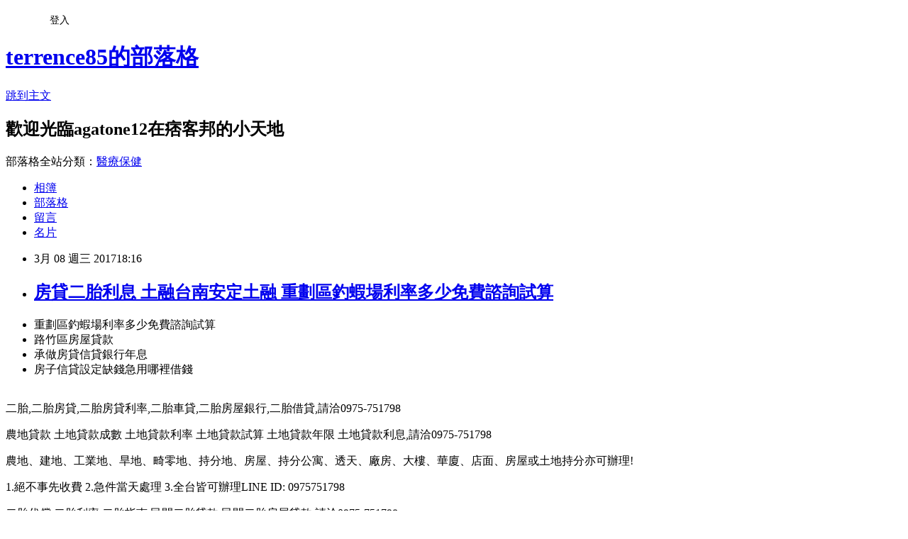

--- FILE ---
content_type: text/html; charset=utf-8
request_url: https://terrence85.pixnet.net/blog/posts/8221850679
body_size: 31530
content:
<!DOCTYPE html><html lang="zh-TW"><head><meta charSet="utf-8"/><meta name="viewport" content="width=device-width, initial-scale=1"/><link rel="stylesheet" href="https://static.1px.tw/blog-next/_next/static/chunks/b1e52b495cc0137c.css" data-precedence="next"/><link rel="stylesheet" href="/fix.css?v=202601180712" type="text/css" data-precedence="medium"/><link rel="stylesheet" href="https://s3.1px.tw/blog/theme/choc/iframe-popup.css?v=202601180712" type="text/css" data-precedence="medium"/><link rel="stylesheet" href="https://s3.1px.tw/blog/theme/choc/plugins.min.css?v=202601180712" type="text/css" data-precedence="medium"/><link rel="stylesheet" href="https://s3.1px.tw/blog/theme/choc/openid-comment.css?v=202601180712" type="text/css" data-precedence="medium"/><link rel="stylesheet" href="https://s3.1px.tw/blog/theme/choc/style.min.css?v=202601180712" type="text/css" data-precedence="medium"/><link rel="stylesheet" href="https://s3.1px.tw/blog/theme/choc/main.min.css?v=202601180712" type="text/css" data-precedence="medium"/><link rel="stylesheet" href="https://pimg.1px.tw/terrence85/assets/terrence85.css?v=202601180712" type="text/css" data-precedence="medium"/><link rel="stylesheet" href="https://s3.1px.tw/blog/theme/choc/author-info.css?v=202601180712" type="text/css" data-precedence="medium"/><link rel="stylesheet" href="https://s3.1px.tw/blog/theme/choc/idlePop.min.css?v=202601180712" type="text/css" data-precedence="medium"/><link rel="preload" as="script" fetchPriority="low" href="https://static.1px.tw/blog-next/_next/static/chunks/94688e2baa9fea03.js"/><script src="https://static.1px.tw/blog-next/_next/static/chunks/41eaa5427c45ebcc.js" async=""></script><script src="https://static.1px.tw/blog-next/_next/static/chunks/e2c6231760bc85bd.js" async=""></script><script src="https://static.1px.tw/blog-next/_next/static/chunks/94bde6376cf279be.js" async=""></script><script src="https://static.1px.tw/blog-next/_next/static/chunks/426b9d9d938a9eb4.js" async=""></script><script src="https://static.1px.tw/blog-next/_next/static/chunks/turbopack-5021d21b4b170dda.js" async=""></script><script src="https://static.1px.tw/blog-next/_next/static/chunks/ff1a16fafef87110.js" async=""></script><script src="https://static.1px.tw/blog-next/_next/static/chunks/e308b2b9ce476a3e.js" async=""></script><script src="https://static.1px.tw/blog-next/_next/static/chunks/2bf79572a40338b7.js" async=""></script><script src="https://static.1px.tw/blog-next/_next/static/chunks/d3c6eed28c1dd8e2.js" async=""></script><script src="https://static.1px.tw/blog-next/_next/static/chunks/d4d39cfc2a072218.js" async=""></script><script src="https://static.1px.tw/blog-next/_next/static/chunks/6a5d72c05b9cd4ba.js" async=""></script><script src="https://static.1px.tw/blog-next/_next/static/chunks/8af6103cf1375f47.js" async=""></script><script src="https://static.1px.tw/blog-next/_next/static/chunks/60d08651d643cedc.js" async=""></script><script src="https://static.1px.tw/blog-next/_next/static/chunks/0ae21416dac1fa83.js" async=""></script><script src="https://static.1px.tw/blog-next/_next/static/chunks/6d1100e43ad18157.js" async=""></script><script src="https://static.1px.tw/blog-next/_next/static/chunks/87eeaf7a3b9005e8.js" async=""></script><script src="https://static.1px.tw/blog-next/_next/static/chunks/ed01c75076819ebd.js" async=""></script><script src="https://static.1px.tw/blog-next/_next/static/chunks/a4df8fc19a9a82e6.js" async=""></script><title>房貸二胎利息 土融台南安定土融 重劃區釣蝦場利率多少免費諮詢試算</title><meta name="description" content="重劃區釣蝦場利率多少免費諮詢試算路竹區房屋貸款承做房貸信貸銀行年息房子信貸設定缺錢急用哪裡借錢"/><meta name="author" content="terrence85的部落格"/><meta name="google-adsense-platform-account" content="pub-2647689032095179"/><meta name="fb:app_id" content="101730233200171"/><link rel="canonical" href="https://terrence85.pixnet.net/blog/posts/8221850679"/><meta property="og:title" content="房貸二胎利息 土融台南安定土融 重劃區釣蝦場利率多少免費諮詢試算"/><meta property="og:description" content="重劃區釣蝦場利率多少免費諮詢試算路竹區房屋貸款承做房貸信貸銀行年息房子信貸設定缺錢急用哪裡借錢"/><meta property="og:url" content="https://terrence85.pixnet.net/blog/posts/8221850679"/><meta property="og:image" content="http://www.youbao99.com/wp-content/uploads/2016/07/dm1.jpg"/><meta property="og:type" content="article"/><meta name="twitter:card" content="summary_large_image"/><meta name="twitter:title" content="房貸二胎利息 土融台南安定土融 重劃區釣蝦場利率多少免費諮詢試算"/><meta name="twitter:description" content="重劃區釣蝦場利率多少免費諮詢試算路竹區房屋貸款承做房貸信貸銀行年息房子信貸設定缺錢急用哪裡借錢"/><meta name="twitter:image" content="http://www.youbao99.com/wp-content/uploads/2016/07/dm1.jpg"/><link rel="icon" href="/favicon.ico?favicon.a62c60e0.ico" sizes="32x32" type="image/x-icon"/><script src="https://static.1px.tw/blog-next/_next/static/chunks/a6dad97d9634a72d.js" noModule=""></script></head><body><!--$--><!--/$--><!--$?--><template id="B:0"></template><!--/$--><script>requestAnimationFrame(function(){$RT=performance.now()});</script><script src="https://static.1px.tw/blog-next/_next/static/chunks/94688e2baa9fea03.js" id="_R_" async=""></script><div hidden id="S:0"><script id="pixnet-vars">
        window.PIXNET = {
          post_id: "8221850679",
          name: "terrence85",
          user_id: 0,
          blog_id: "3037500",
          display_ads: true,
          ad_options: {"chictrip":false}
        };
      </script><script type="text/javascript" src="https://code.jquery.com/jquery-latest.min.js"></script><script id="json-ld-article-script" type="application/ld+json">{"@context":"https:\u002F\u002Fschema.org","@type":"BlogPosting","isAccessibleForFree":true,"mainEntityOfPage":{"@type":"WebPage","@id":"https:\u002F\u002Fterrence85.pixnet.net\u002Fblog\u002Fposts\u002F8221850679"},"headline":"房貸二胎利息 土融台南安定土融 重劃區釣蝦場利率多少免費諮詢試算","description":"\u003Cimg src=\"http:\u002F\u002Fwww.youbao99.com\u002Fwp-content\u002Fuploads\u002F2016\u002F07\u002Fdm1.jpg\" \u002F\u003E\u003Cbr \u002F\u003E\u003Cbr\u003E重劃區釣蝦場利率多少免費諮詢試算路竹區房屋貸款承做房貸信貸銀行年息房子信貸設定缺錢急用哪裡借錢\u003Cbr\u003E","articleBody":"\u003Cul\u003E\n\u003Cli\u003E重劃區釣蝦場利率多少免費諮詢試算\u003C\u002Fli\u003E\u003Cli\u003E路竹區房屋貸款\u003C\u002Fli\u003E\u003Cli\u003E承做房貸信貸銀行年息\u003C\u002Fli\u003E\u003Cli\u003E房子信貸設定缺錢急用哪裡借錢\u003C\u002Fli\u003E\u003Cbr\u002F\u003E\n\u003C\u002Ful\u003E\n\u003Cp\u003E二胎,二胎房貸,二胎房貸利率,二胎車貸,二胎房屋銀行,二胎借貸,請洽0975-751798\u003C\u002Fp\u003E\n\u003Cp\u003E農地貸款 土地貸款成數 土地貸款利率 土地貸款試算 土地貸款年限 土地貸款利息,請洽0975-751798\u003C\u002Fp\u003E\n\u003Cp\u003E\u003Ca href=\"http:\u002F\u002Fwww.youbao99.com\u002F\"\u003E\u003Cimg src=\"http:\u002F\u002Fwww.youbao99.com\u002Fwp-content\u002Fuploads\u002F2016\u002F07\u002Fdm1.jpg\" \u002F\u003E\u003C\u002Fa\u003E\u003C\u002Fp\u003E\n\u003Cp\u003E農地、建地、工業地、旱地、畸零地、持分地、房屋、持分公寓、透天、廠房、大樓、華廈、店面、房屋或土地持分亦可辦理!\u003C\u002Fp\u003E\n\u003Cp\u003E1.絕不事先收費 2.急件當天處理 3.全台皆可辦理LINE ID: 0975751798\u003C\u002Fp\u003E\n\u003Cp\u003E二胎代償,二胎利率,二胎指南,民間二胎貸款,民間二胎房屋貸款,請洽0975-751798\u003C\u002Fp\u003E\n\u003Cp\u003E建地貸款成數 買建地貸款 自地自建貸款 建地貸款銀行,請洽0975-751798\u003C\u002Fp\u003E\n\u003Cp\u003E房屋2胎,房屋2胎利率,房屋2胎銀行,房2胎,2胎車貸,2胎增貸,請洽0975-751798\u003C\u002Fp\u003E\n\u003Cp\u003E整合各家銀行貸款方案(免費諮詢看看)：\u003C\u002Fp\u003E\n\u003Cp\u003E\u003Ca href=\"http:\u002F\u002Fwww.youbao99.com\u002F\"\u003Ehttp:\u002F\u002Fwww.youbao99.com\u002F\u003C\u002Fa\u003E\u003Cbr \u002F\u003E\n\u003Cp\u003E\u003Cspan style=\"color:#ff0000\"\u003E\u003Cspan style=\"font-size:18px\"\u003E\u003Cstrong\u003E銀行房屋二胎年息6%\u003C\u002Fstrong\u003E\u003C\u002Fspan\u003E\u003C\u002Fspan\u003E\u003Cbr \u002F\u003E\n7年本利攤,最高9000萬\u003Cbr \u002F\u003E\n每借100萬,月還14,609元\u003Cbr \u002F\u003E\n平均每月還利息2,704元,本金11,905元\u003Cbr \u002F\u003E\n7年84個月總計還122.7萬\u003C\u002Fp\u003E\n\u003Cp\u003E-------------------------------------------\u003C\u002Fp\u003E\n\u003Cp\u003E\u003Cspan style=\"color:#ff0000\"\u003E\u003Cstrong\u003E全省農地建地個人銀行農地貸款,\u003C\u002Fstrong\u003E\u003C\u002Fspan\u003E\u003Cbr \u002F\u003E\n一人500萬,15年還, 年息4%\u003Cbr \u002F\u003E\n每借500萬,月還36,985元\u003C\u002Fp\u003E\n\u003Cp\u003E-------------------------------------------\u003C\u002Fp\u003E\n\n\u003Cp\u003E公司信貸 工廠大額貸款\u003Cbr \u002F\u003E\n銀行建地貸款年息4~8%\u003Cbr \u002F\u003E\n銀行房屋二胎6%\u003Cbr \u002F\u003E\n公司名下房屋貸9成\u003Cbr \u002F\u003E\n全省農建地個人貸款年息4%\u003C\u002Fp\u003E\n\u003Cp\u003E\u003Ca href=\"http:\u002F\u002Fwww.youbao99.com\u002F\"\u003E\u003Cimg src=\"http:\u002F\u002Fwww.youbao99.com\u002Fwp-content\u002Fuploads\u002F2016\u002F07\u002Fdm2.jpg\" \u002F\u003E\u003C\u002Fa\u003E\u003C\u002Fp\u003E\n\u003Cp\u003E申請條件\u003C\u002Fp\u003E\n\u003Cp\u003E● 持有土地（農地、建地）持分可。\u003C\u002Fp\u003E\n\n\u003Cp\u003E● 持有房屋，坪數不限，屋齡不拘。\u003C\u002Fp\u003E\n\n\u003Cp\u003E● 20歲以上皆可辦理（沒有銀行65歲以上不可辦理的限制）。\u003C\u002Fp\u003E\n\n\u003Cp\u003E● 向銀行貸款者，或未貸款者。 ● 已經向當舖或私人借貸者（可代償）。\u003C\u002Fp\u003E\n\n\u003Cp\u003E● 負債比過高，銀行退件，個人信用瑕疵皆可辦理。\u003C\u002Fp\u003E\n\n\u003Cp\u003E● 免徵信，免保人（退票，卡債過高，房貸遲繳）皆可承作。 申請需備文件\u003C\u002Fp\u003E\n\n\u003Cp\u003E● 身分證正本，印鑑證明。\u003C\u002Fp\u003E\n\n\u003Cp\u003E● 土地，建物所有權狀（正本）。\u003C\u002Fp\u003E\n\n本報訊 7月1日起，雲南省居民階梯電價正式實施。為確保階梯電價政策執行，昆明供電局專門成立居民階梯電價實施領導小組，並設置電價執行、抄表管理、電費核算、計量表計設置及居民戶表改造、業擴流程優化、輿論宣傳等6個專業工作小組，通過供電企業營業網點、媒體、短信等途徑，做好電價政策宣傳及問題解答。在電力營業廳等場所，公示價格主管部門關於本地區執行居民階梯電價有關政策；通過宣傳冊發放、現場服務，觸摸屏、95598服務熱線、95598網站等形式和渠道宣傳政策、解答咨詢。同時加大對階梯電價檔次的宣傳，讓客戶對自己用多少電，在什麼檔次，電價是多少做到心裡清楚。\u003Cbr\u002F\u003E\u003Cbr\u002F\u003E內容來自he\u003Ca href=\"http:\u002F\u002Fwww.youbao99.com\u002F\"\u003E2015房貸利率表二胎年息\u003C\u002Fa\u003Exun新聞\u003Cbr\u002F\u003E\u003Cbr\u002F\u003E\u003Cfont size=\"3\"\u003E\u003Ca href=\"http:\u002F\u002Fwww.youbao99.com\u002F\"\u003E台北貸款\u003C\u002Fa\u003E\u003Cb\u003E[昆明供電局]6個專業小組保階梯電價實行用電多少讓用戶心中有數\u003C\u002Fb\u003E\u003C\u002Ffont\u003E\u003Cbr\u002F\u003E\u003Cbr\u002F\u003E新聞來源http:\u002F\u002Fnews.hexun.com\u002F2012-07-17\u002F143643404.html\u003Cul\u003E\n車貸信貸新北鶯歌車貸信貸汽車貸款宜蘭頭城汽車貸款新北市小額信貸北斗鎮土地貸款率利試算表民間三胎 民間三胎利率多少免費諮詢試算房屋二胎 房屋二胎銀行申辦台北小額借款二胎年息\u003Cbr\u002F\u003E\n\u003C\u002Ful\u003E\n\u003Cp\u003E\u003Cspan style=\"font-size:18px\"\u003E\u003Cstrong\u003E整合各家銀行貸款方案(免費諮詢看看)：\u003C\u002Fstrong\u003E\u003C\u002Fspan\u003E\u003C\u002Fp\u003E\n\n\u003Cp\u003E\u003Cspan style=\"font-size:18px\"\u003E\u003Cstrong\u003E\u003Ca href=\"http:\u002F\u002Fwww.youbao99.com\u002F\"\u003Ehttp:\u002F\u002Fwww.youbao99.com\u002F\u003C\u002Fa\u003E\u003C\u002Fstrong\u003E\u003C\u002Fspan\u003E\u003C\u002Fp\u003E\n\n\u003Cp\u003E\u003Ca href=\"http:\u002F\u002Fwww.youbao99.com\u002F\"\u003E\u003Cimg src=\"http:\u002F\u002Fwww.youbao99.com\u002Fwp-content\u002Fuploads\u002F2016\u002F07\u002Fdm1.jpg\" \u002F\u003E\u003C\u002Fa\u003E\u003C\u002Fp\u003E\n\u003Cul\u003E\n車貸信貸新北鶯歌車貸信貸汽車貸款宜蘭頭城汽車貸款新北市小額信貸北斗鎮土地貸款率利試算表民間三胎 民間三胎利率多少免費諮詢試算房屋二胎 房屋二胎銀行申辦台北小額借款二胎年息\u003Cbr\u002F\u003E\n\u003C\u002Ful\u003E\n\u003Cul\u003E\n車貸信貸新北鶯歌車貸信貸汽車貸款宜蘭頭城汽車貸款新北市小額信貸北斗鎮土地貸款率利試算表民間三胎 民間三胎利率多少免費諮詢試算房屋二胎 房屋二胎銀行申辦台北小額借款二胎年息\u003Cbr\u002F\u003E\n\u003C\u002Ful\u003E\n\u003Cul\u003E\n\u003Cli\u003E\u003Ca href=\"http:\u002F\u002Fmypaper.pchome.com.tw\u002Ffdvm6rc97n\u002Fpost\u002F1362299952\" target=\"_blank\" style=\"text-decoration: none;\"\u003E房子二胎利率 建地貸款新北林口建地貸款 二胎房貸銀行房貸怎麼貸款比較會過件@E@\u003C\u002Fa\u003E\u003C\u002Fli\u003E\u003Cli\u003E\u003Ca href=\"http:\u002F\u002Flocomotivewxtj3h.pixnet.net\u002Fblog\u002Fpost\u002F339970808\" target=\"_blank\" style=\"text-decoration: none;\"\u003E建融苗栗公館建融 土融雲林褒忠土融 重劃區信用貸款代墊\u003C\u002Fa\u003E\u003C\u002Fli\u003E\u003Cli\u003E\u003Ca href=\"http:\u002F\u002Fblog.xuite.net\u002Fbrominecbhu\u002Fblog\u002F489772726\" target=\"_blank\" style=\"text-decoration: none;\"\u003E建融彰化溪湖建融  銀行車貸利率比較2016\u003C\u002Fa\u003E\u003C\u002Fli\u003E\u003Cli\u003E\u003Ca href=\"http:\u002F\u002Fboundaryguux1e.pixnet.net\u002Fblog\u002Fpost\u002F339975257\" target=\"_blank\" style=\"text-decoration: none;\"\u003E房屋二胎貸慶豐銀行享優貸貸款全省皆可處理 目前二胎房貸利率最低的銀行任何問題免費諮詢 車貸新竹湖口車貸\u003C\u002Fa\u003E\u003C\u002Fli\u003E\u003Cli\u003E\u003Ca href=\"http:\u002F\u002Fmypaper.pchome.com.tw\u002Fdissolvevxta3a\u002Fpost\u002F1362313040\" target=\"_blank\" style=\"text-decoration: none;\"\u003E建地分類貸款全省皆可處理  台東縣銀行債務協商@E@\u003C\u002Fa\u003E\u003C\u002Fli\u003E\n\u003C\u002Ful\u003E\u003Cbr\u002F\u003E\u003C!--\u002F\u002FBLOG_SEND_OK_D16FBB4A3AF0B50D--\u003E","image":["http:\u002F\u002Fwww.youbao99.com\u002Fwp-content\u002Fuploads\u002F2016\u002F07\u002Fdm1.jpg"],"author":{"@type":"Person","name":"terrence85的部落格","url":"https:\u002F\u002Fwww.pixnet.net\u002Fpcard\u002Fterrence85"},"publisher":{"@type":"Organization","name":"terrence85的部落格","logo":{"@type":"ImageObject","url":"https:\u002F\u002Fs3.1px.tw\u002Fblog\u002Fcommon\u002Favatar\u002Fblog_cover_light.jpg"}},"datePublished":"2017-03-08T10:16:13.000Z","dateModified":"","keywords":[],"articleSection":"寵物日記"}</script><template id="P:1"></template><template id="P:2"></template><template id="P:3"></template><section aria-label="Notifications alt+T" tabindex="-1" aria-live="polite" aria-relevant="additions text" aria-atomic="false"></section></div><script>(self.__next_f=self.__next_f||[]).push([0])</script><script>self.__next_f.push([1,"1:\"$Sreact.fragment\"\n3:I[39756,[\"https://static.1px.tw/blog-next/_next/static/chunks/ff1a16fafef87110.js\",\"https://static.1px.tw/blog-next/_next/static/chunks/e308b2b9ce476a3e.js\"],\"default\"]\n4:I[53536,[\"https://static.1px.tw/blog-next/_next/static/chunks/ff1a16fafef87110.js\",\"https://static.1px.tw/blog-next/_next/static/chunks/e308b2b9ce476a3e.js\"],\"default\"]\n6:I[97367,[\"https://static.1px.tw/blog-next/_next/static/chunks/ff1a16fafef87110.js\",\"https://static.1px.tw/blog-next/_next/static/chunks/e308b2b9ce476a3e.js\"],\"OutletBoundary\"]\n8:I[97367,[\"https://static.1px.tw/blog-next/_next/static/chunks/ff1a16fafef87110.js\",\"https://static.1px.tw/blog-next/_next/static/chunks/e308b2b9ce476a3e.js\"],\"ViewportBoundary\"]\na:I[97367,[\"https://static.1px.tw/blog-next/_next/static/chunks/ff1a16fafef87110.js\",\"https://static.1px.tw/blog-next/_next/static/chunks/e308b2b9ce476a3e.js\"],\"MetadataBoundary\"]\nc:I[63491,[\"https://static.1px.tw/blog-next/_next/static/chunks/2bf79572a40338b7.js\",\"https://static.1px.tw/blog-next/_next/static/chunks/d3c6eed28c1dd8e2.js\"],\"default\"]\n:HL[\"https://static.1px.tw/blog-next/_next/static/chunks/b1e52b495cc0137c.css\",\"style\"]\n"])</script><script>self.__next_f.push([1,"0:{\"P\":null,\"b\":\"jLMCWaFgMfR_swzrVDvgI\",\"c\":[\"\",\"blog\",\"posts\",\"8221850679\"],\"q\":\"\",\"i\":false,\"f\":[[[\"\",{\"children\":[\"blog\",{\"children\":[\"posts\",{\"children\":[[\"id\",\"8221850679\",\"d\"],{\"children\":[\"__PAGE__\",{}]}]}]}]},\"$undefined\",\"$undefined\",true],[[\"$\",\"$1\",\"c\",{\"children\":[[[\"$\",\"script\",\"script-0\",{\"src\":\"https://static.1px.tw/blog-next/_next/static/chunks/d4d39cfc2a072218.js\",\"async\":true,\"nonce\":\"$undefined\"}],[\"$\",\"script\",\"script-1\",{\"src\":\"https://static.1px.tw/blog-next/_next/static/chunks/6a5d72c05b9cd4ba.js\",\"async\":true,\"nonce\":\"$undefined\"}],[\"$\",\"script\",\"script-2\",{\"src\":\"https://static.1px.tw/blog-next/_next/static/chunks/8af6103cf1375f47.js\",\"async\":true,\"nonce\":\"$undefined\"}]],\"$L2\"]}],{\"children\":[[\"$\",\"$1\",\"c\",{\"children\":[null,[\"$\",\"$L3\",null,{\"parallelRouterKey\":\"children\",\"error\":\"$undefined\",\"errorStyles\":\"$undefined\",\"errorScripts\":\"$undefined\",\"template\":[\"$\",\"$L4\",null,{}],\"templateStyles\":\"$undefined\",\"templateScripts\":\"$undefined\",\"notFound\":\"$undefined\",\"forbidden\":\"$undefined\",\"unauthorized\":\"$undefined\"}]]}],{\"children\":[[\"$\",\"$1\",\"c\",{\"children\":[null,[\"$\",\"$L3\",null,{\"parallelRouterKey\":\"children\",\"error\":\"$undefined\",\"errorStyles\":\"$undefined\",\"errorScripts\":\"$undefined\",\"template\":[\"$\",\"$L4\",null,{}],\"templateStyles\":\"$undefined\",\"templateScripts\":\"$undefined\",\"notFound\":\"$undefined\",\"forbidden\":\"$undefined\",\"unauthorized\":\"$undefined\"}]]}],{\"children\":[[\"$\",\"$1\",\"c\",{\"children\":[null,[\"$\",\"$L3\",null,{\"parallelRouterKey\":\"children\",\"error\":\"$undefined\",\"errorStyles\":\"$undefined\",\"errorScripts\":\"$undefined\",\"template\":[\"$\",\"$L4\",null,{}],\"templateStyles\":\"$undefined\",\"templateScripts\":\"$undefined\",\"notFound\":\"$undefined\",\"forbidden\":\"$undefined\",\"unauthorized\":\"$undefined\"}]]}],{\"children\":[[\"$\",\"$1\",\"c\",{\"children\":[\"$L5\",[[\"$\",\"link\",\"0\",{\"rel\":\"stylesheet\",\"href\":\"https://static.1px.tw/blog-next/_next/static/chunks/b1e52b495cc0137c.css\",\"precedence\":\"next\",\"crossOrigin\":\"$undefined\",\"nonce\":\"$undefined\"}],[\"$\",\"script\",\"script-0\",{\"src\":\"https://static.1px.tw/blog-next/_next/static/chunks/0ae21416dac1fa83.js\",\"async\":true,\"nonce\":\"$undefined\"}],[\"$\",\"script\",\"script-1\",{\"src\":\"https://static.1px.tw/blog-next/_next/static/chunks/6d1100e43ad18157.js\",\"async\":true,\"nonce\":\"$undefined\"}],[\"$\",\"script\",\"script-2\",{\"src\":\"https://static.1px.tw/blog-next/_next/static/chunks/87eeaf7a3b9005e8.js\",\"async\":true,\"nonce\":\"$undefined\"}],[\"$\",\"script\",\"script-3\",{\"src\":\"https://static.1px.tw/blog-next/_next/static/chunks/ed01c75076819ebd.js\",\"async\":true,\"nonce\":\"$undefined\"}],[\"$\",\"script\",\"script-4\",{\"src\":\"https://static.1px.tw/blog-next/_next/static/chunks/a4df8fc19a9a82e6.js\",\"async\":true,\"nonce\":\"$undefined\"}]],[\"$\",\"$L6\",null,{\"children\":\"$@7\"}]]}],{},null,false,false]},null,false,false]},null,false,false]},null,false,false]},null,false,false],[\"$\",\"$1\",\"h\",{\"children\":[null,[\"$\",\"$L8\",null,{\"children\":\"$@9\"}],[\"$\",\"$La\",null,{\"children\":\"$@b\"}],null]}],false]],\"m\":\"$undefined\",\"G\":[\"$c\",[]],\"S\":false}\n"])</script><script>self.__next_f.push([1,"9:[[\"$\",\"meta\",\"0\",{\"charSet\":\"utf-8\"}],[\"$\",\"meta\",\"1\",{\"name\":\"viewport\",\"content\":\"width=device-width, initial-scale=1\"}]]\n"])</script><script>self.__next_f.push([1,"d:I[79520,[\"https://static.1px.tw/blog-next/_next/static/chunks/d4d39cfc2a072218.js\",\"https://static.1px.tw/blog-next/_next/static/chunks/6a5d72c05b9cd4ba.js\",\"https://static.1px.tw/blog-next/_next/static/chunks/8af6103cf1375f47.js\"],\"\"]\n10:I[2352,[\"https://static.1px.tw/blog-next/_next/static/chunks/d4d39cfc2a072218.js\",\"https://static.1px.tw/blog-next/_next/static/chunks/6a5d72c05b9cd4ba.js\",\"https://static.1px.tw/blog-next/_next/static/chunks/8af6103cf1375f47.js\"],\"AdultWarningModal\"]\n11:I[69182,[\"https://static.1px.tw/blog-next/_next/static/chunks/d4d39cfc2a072218.js\",\"https://static.1px.tw/blog-next/_next/static/chunks/6a5d72c05b9cd4ba.js\",\"https://static.1px.tw/blog-next/_next/static/chunks/8af6103cf1375f47.js\"],\"HydrationComplete\"]\n12:I[12985,[\"https://static.1px.tw/blog-next/_next/static/chunks/d4d39cfc2a072218.js\",\"https://static.1px.tw/blog-next/_next/static/chunks/6a5d72c05b9cd4ba.js\",\"https://static.1px.tw/blog-next/_next/static/chunks/8af6103cf1375f47.js\"],\"NuqsAdapter\"]\n13:I[82782,[\"https://static.1px.tw/blog-next/_next/static/chunks/d4d39cfc2a072218.js\",\"https://static.1px.tw/blog-next/_next/static/chunks/6a5d72c05b9cd4ba.js\",\"https://static.1px.tw/blog-next/_next/static/chunks/8af6103cf1375f47.js\"],\"RefineContext\"]\n14:I[29306,[\"https://static.1px.tw/blog-next/_next/static/chunks/d4d39cfc2a072218.js\",\"https://static.1px.tw/blog-next/_next/static/chunks/6a5d72c05b9cd4ba.js\",\"https://static.1px.tw/blog-next/_next/static/chunks/8af6103cf1375f47.js\",\"https://static.1px.tw/blog-next/_next/static/chunks/60d08651d643cedc.js\",\"https://static.1px.tw/blog-next/_next/static/chunks/d3c6eed28c1dd8e2.js\"],\"default\"]\n2:[\"$\",\"html\",null,{\"lang\":\"zh-TW\",\"children\":[[\"$\",\"$Ld\",null,{\"id\":\"google-tag-manager\",\"strategy\":\"afterInteractive\",\"children\":\"\\n(function(w,d,s,l,i){w[l]=w[l]||[];w[l].push({'gtm.start':\\nnew Date().getTime(),event:'gtm.js'});var f=d.getElementsByTagName(s)[0],\\nj=d.createElement(s),dl=l!='dataLayer'?'\u0026l='+l:'';j.async=true;j.src=\\n'https://www.googletagmanager.com/gtm.js?id='+i+dl;f.parentNode.insertBefore(j,f);\\n})(window,document,'script','dataLayer','GTM-TRLQMPKX');\\n  \"}],\"$Le\",\"$Lf\",[\"$\",\"body\",null,{\"children\":[[\"$\",\"$L10\",null,{\"display\":false}],[\"$\",\"$L11\",null,{}],[\"$\",\"$L12\",null,{\"children\":[\"$\",\"$L13\",null,{\"children\":[\"$\",\"$L3\",null,{\"parallelRouterKey\":\"children\",\"error\":\"$undefined\",\"errorStyles\":\"$undefined\",\"errorScripts\":\"$undefined\",\"template\":[\"$\",\"$L4\",null,{}],\"templateStyles\":\"$undefined\",\"templateScripts\":\"$undefined\",\"notFound\":[[\"$\",\"$L14\",null,{}],[]],\"forbidden\":\"$undefined\",\"unauthorized\":\"$undefined\"}]}]}]]}]]}]\n"])</script><script>self.__next_f.push([1,"e:null\nf:null\n"])</script><script>self.__next_f.push([1,"16:I[27201,[\"https://static.1px.tw/blog-next/_next/static/chunks/ff1a16fafef87110.js\",\"https://static.1px.tw/blog-next/_next/static/chunks/e308b2b9ce476a3e.js\"],\"IconMark\"]\n5:[[\"$\",\"script\",null,{\"id\":\"pixnet-vars\",\"children\":\"\\n        window.PIXNET = {\\n          post_id: \\\"8221850679\\\",\\n          name: \\\"terrence85\\\",\\n          user_id: 0,\\n          blog_id: \\\"3037500\\\",\\n          display_ads: true,\\n          ad_options: {\\\"chictrip\\\":false}\\n        };\\n      \"}],\"$L15\"]\n"])</script><script>self.__next_f.push([1,"b:[[\"$\",\"title\",\"0\",{\"children\":\"房貸二胎利息 土融台南安定土融 重劃區釣蝦場利率多少免費諮詢試算\"}],[\"$\",\"meta\",\"1\",{\"name\":\"description\",\"content\":\"重劃區釣蝦場利率多少免費諮詢試算路竹區房屋貸款承做房貸信貸銀行年息房子信貸設定缺錢急用哪裡借錢\"}],[\"$\",\"meta\",\"2\",{\"name\":\"author\",\"content\":\"terrence85的部落格\"}],[\"$\",\"meta\",\"3\",{\"name\":\"google-adsense-platform-account\",\"content\":\"pub-2647689032095179\"}],[\"$\",\"meta\",\"4\",{\"name\":\"fb:app_id\",\"content\":\"101730233200171\"}],[\"$\",\"link\",\"5\",{\"rel\":\"canonical\",\"href\":\"https://terrence85.pixnet.net/blog/posts/8221850679\"}],[\"$\",\"meta\",\"6\",{\"property\":\"og:title\",\"content\":\"房貸二胎利息 土融台南安定土融 重劃區釣蝦場利率多少免費諮詢試算\"}],[\"$\",\"meta\",\"7\",{\"property\":\"og:description\",\"content\":\"重劃區釣蝦場利率多少免費諮詢試算路竹區房屋貸款承做房貸信貸銀行年息房子信貸設定缺錢急用哪裡借錢\"}],[\"$\",\"meta\",\"8\",{\"property\":\"og:url\",\"content\":\"https://terrence85.pixnet.net/blog/posts/8221850679\"}],[\"$\",\"meta\",\"9\",{\"property\":\"og:image\",\"content\":\"http://www.youbao99.com/wp-content/uploads/2016/07/dm1.jpg\"}],[\"$\",\"meta\",\"10\",{\"property\":\"og:type\",\"content\":\"article\"}],[\"$\",\"meta\",\"11\",{\"name\":\"twitter:card\",\"content\":\"summary_large_image\"}],[\"$\",\"meta\",\"12\",{\"name\":\"twitter:title\",\"content\":\"房貸二胎利息 土融台南安定土融 重劃區釣蝦場利率多少免費諮詢試算\"}],[\"$\",\"meta\",\"13\",{\"name\":\"twitter:description\",\"content\":\"重劃區釣蝦場利率多少免費諮詢試算路竹區房屋貸款承做房貸信貸銀行年息房子信貸設定缺錢急用哪裡借錢\"}],[\"$\",\"meta\",\"14\",{\"name\":\"twitter:image\",\"content\":\"http://www.youbao99.com/wp-content/uploads/2016/07/dm1.jpg\"}],[\"$\",\"link\",\"15\",{\"rel\":\"icon\",\"href\":\"/favicon.ico?favicon.a62c60e0.ico\",\"sizes\":\"32x32\",\"type\":\"image/x-icon\"}],[\"$\",\"$L16\",\"16\",{}]]\n"])</script><script>self.__next_f.push([1,"7:null\n"])</script><script>self.__next_f.push([1,":HL[\"/fix.css?v=202601180712\",\"style\",{\"type\":\"text/css\"}]\n:HL[\"https://s3.1px.tw/blog/theme/choc/iframe-popup.css?v=202601180712\",\"style\",{\"type\":\"text/css\"}]\n:HL[\"https://s3.1px.tw/blog/theme/choc/plugins.min.css?v=202601180712\",\"style\",{\"type\":\"text/css\"}]\n:HL[\"https://s3.1px.tw/blog/theme/choc/openid-comment.css?v=202601180712\",\"style\",{\"type\":\"text/css\"}]\n:HL[\"https://s3.1px.tw/blog/theme/choc/style.min.css?v=202601180712\",\"style\",{\"type\":\"text/css\"}]\n:HL[\"https://s3.1px.tw/blog/theme/choc/main.min.css?v=202601180712\",\"style\",{\"type\":\"text/css\"}]\n:HL[\"https://pimg.1px.tw/terrence85/assets/terrence85.css?v=202601180712\",\"style\",{\"type\":\"text/css\"}]\n:HL[\"https://s3.1px.tw/blog/theme/choc/author-info.css?v=202601180712\",\"style\",{\"type\":\"text/css\"}]\n:HL[\"https://s3.1px.tw/blog/theme/choc/idlePop.min.css?v=202601180712\",\"style\",{\"type\":\"text/css\"}]\n17:T26ab,"])</script><script>self.__next_f.push([1,"{\"@context\":\"https:\\u002F\\u002Fschema.org\",\"@type\":\"BlogPosting\",\"isAccessibleForFree\":true,\"mainEntityOfPage\":{\"@type\":\"WebPage\",\"@id\":\"https:\\u002F\\u002Fterrence85.pixnet.net\\u002Fblog\\u002Fposts\\u002F8221850679\"},\"headline\":\"房貸二胎利息 土融台南安定土融 重劃區釣蝦場利率多少免費諮詢試算\",\"description\":\"\\u003Cimg src=\\\"http:\\u002F\\u002Fwww.youbao99.com\\u002Fwp-content\\u002Fuploads\\u002F2016\\u002F07\\u002Fdm1.jpg\\\" \\u002F\\u003E\\u003Cbr \\u002F\\u003E\\u003Cbr\\u003E重劃區釣蝦場利率多少免費諮詢試算路竹區房屋貸款承做房貸信貸銀行年息房子信貸設定缺錢急用哪裡借錢\\u003Cbr\\u003E\",\"articleBody\":\"\\u003Cul\\u003E\\n\\u003Cli\\u003E重劃區釣蝦場利率多少免費諮詢試算\\u003C\\u002Fli\\u003E\\u003Cli\\u003E路竹區房屋貸款\\u003C\\u002Fli\\u003E\\u003Cli\\u003E承做房貸信貸銀行年息\\u003C\\u002Fli\\u003E\\u003Cli\\u003E房子信貸設定缺錢急用哪裡借錢\\u003C\\u002Fli\\u003E\\u003Cbr\\u002F\\u003E\\n\\u003C\\u002Ful\\u003E\\n\\u003Cp\\u003E二胎,二胎房貸,二胎房貸利率,二胎車貸,二胎房屋銀行,二胎借貸,請洽0975-751798\\u003C\\u002Fp\\u003E\\n\\u003Cp\\u003E農地貸款 土地貸款成數 土地貸款利率 土地貸款試算 土地貸款年限 土地貸款利息,請洽0975-751798\\u003C\\u002Fp\\u003E\\n\\u003Cp\\u003E\\u003Ca href=\\\"http:\\u002F\\u002Fwww.youbao99.com\\u002F\\\"\\u003E\\u003Cimg src=\\\"http:\\u002F\\u002Fwww.youbao99.com\\u002Fwp-content\\u002Fuploads\\u002F2016\\u002F07\\u002Fdm1.jpg\\\" \\u002F\\u003E\\u003C\\u002Fa\\u003E\\u003C\\u002Fp\\u003E\\n\\u003Cp\\u003E農地、建地、工業地、旱地、畸零地、持分地、房屋、持分公寓、透天、廠房、大樓、華廈、店面、房屋或土地持分亦可辦理!\\u003C\\u002Fp\\u003E\\n\\u003Cp\\u003E1.絕不事先收費 2.急件當天處理 3.全台皆可辦理LINE ID: 0975751798\\u003C\\u002Fp\\u003E\\n\\u003Cp\\u003E二胎代償,二胎利率,二胎指南,民間二胎貸款,民間二胎房屋貸款,請洽0975-751798\\u003C\\u002Fp\\u003E\\n\\u003Cp\\u003E建地貸款成數 買建地貸款 自地自建貸款 建地貸款銀行,請洽0975-751798\\u003C\\u002Fp\\u003E\\n\\u003Cp\\u003E房屋2胎,房屋2胎利率,房屋2胎銀行,房2胎,2胎車貸,2胎增貸,請洽0975-751798\\u003C\\u002Fp\\u003E\\n\\u003Cp\\u003E整合各家銀行貸款方案(免費諮詢看看)：\\u003C\\u002Fp\\u003E\\n\\u003Cp\\u003E\\u003Ca href=\\\"http:\\u002F\\u002Fwww.youbao99.com\\u002F\\\"\\u003Ehttp:\\u002F\\u002Fwww.youbao99.com\\u002F\\u003C\\u002Fa\\u003E\\u003Cbr \\u002F\\u003E\\n\\u003Cp\\u003E\\u003Cspan style=\\\"color:#ff0000\\\"\\u003E\\u003Cspan style=\\\"font-size:18px\\\"\\u003E\\u003Cstrong\\u003E銀行房屋二胎年息6%\\u003C\\u002Fstrong\\u003E\\u003C\\u002Fspan\\u003E\\u003C\\u002Fspan\\u003E\\u003Cbr \\u002F\\u003E\\n7年本利攤,最高9000萬\\u003Cbr \\u002F\\u003E\\n每借100萬,月還14,609元\\u003Cbr \\u002F\\u003E\\n平均每月還利息2,704元,本金11,905元\\u003Cbr \\u002F\\u003E\\n7年84個月總計還122.7萬\\u003C\\u002Fp\\u003E\\n\\u003Cp\\u003E-------------------------------------------\\u003C\\u002Fp\\u003E\\n\\u003Cp\\u003E\\u003Cspan style=\\\"color:#ff0000\\\"\\u003E\\u003Cstrong\\u003E全省農地建地個人銀行農地貸款,\\u003C\\u002Fstrong\\u003E\\u003C\\u002Fspan\\u003E\\u003Cbr \\u002F\\u003E\\n一人500萬,15年還, 年息4%\\u003Cbr \\u002F\\u003E\\n每借500萬,月還36,985元\\u003C\\u002Fp\\u003E\\n\\u003Cp\\u003E-------------------------------------------\\u003C\\u002Fp\\u003E\\n\\n\\u003Cp\\u003E公司信貸 工廠大額貸款\\u003Cbr \\u002F\\u003E\\n銀行建地貸款年息4~8%\\u003Cbr \\u002F\\u003E\\n銀行房屋二胎6%\\u003Cbr \\u002F\\u003E\\n公司名下房屋貸9成\\u003Cbr \\u002F\\u003E\\n全省農建地個人貸款年息4%\\u003C\\u002Fp\\u003E\\n\\u003Cp\\u003E\\u003Ca href=\\\"http:\\u002F\\u002Fwww.youbao99.com\\u002F\\\"\\u003E\\u003Cimg src=\\\"http:\\u002F\\u002Fwww.youbao99.com\\u002Fwp-content\\u002Fuploads\\u002F2016\\u002F07\\u002Fdm2.jpg\\\" \\u002F\\u003E\\u003C\\u002Fa\\u003E\\u003C\\u002Fp\\u003E\\n\\u003Cp\\u003E申請條件\\u003C\\u002Fp\\u003E\\n\\u003Cp\\u003E● 持有土地（農地、建地）持分可。\\u003C\\u002Fp\\u003E\\n\\n\\u003Cp\\u003E● 持有房屋，坪數不限，屋齡不拘。\\u003C\\u002Fp\\u003E\\n\\n\\u003Cp\\u003E● 20歲以上皆可辦理（沒有銀行65歲以上不可辦理的限制）。\\u003C\\u002Fp\\u003E\\n\\n\\u003Cp\\u003E● 向銀行貸款者，或未貸款者。 ● 已經向當舖或私人借貸者（可代償）。\\u003C\\u002Fp\\u003E\\n\\n\\u003Cp\\u003E● 負債比過高，銀行退件，個人信用瑕疵皆可辦理。\\u003C\\u002Fp\\u003E\\n\\n\\u003Cp\\u003E● 免徵信，免保人（退票，卡債過高，房貸遲繳）皆可承作。 申請需備文件\\u003C\\u002Fp\\u003E\\n\\n\\u003Cp\\u003E● 身分證正本，印鑑證明。\\u003C\\u002Fp\\u003E\\n\\n\\u003Cp\\u003E● 土地，建物所有權狀（正本）。\\u003C\\u002Fp\\u003E\\n\\n本報訊 7月1日起，雲南省居民階梯電價正式實施。為確保階梯電價政策執行，昆明供電局專門成立居民階梯電價實施領導小組，並設置電價執行、抄表管理、電費核算、計量表計設置及居民戶表改造、業擴流程優化、輿論宣傳等6個專業工作小組，通過供電企業營業網點、媒體、短信等途徑，做好電價政策宣傳及問題解答。在電力營業廳等場所，公示價格主管部門關於本地區執行居民階梯電價有關政策；通過宣傳冊發放、現場服務，觸摸屏、95598服務熱線、95598網站等形式和渠道宣傳政策、解答咨詢。同時加大對階梯電價檔次的宣傳，讓客戶對自己用多少電，在什麼檔次，電價是多少做到心裡清楚。\\u003Cbr\\u002F\\u003E\\u003Cbr\\u002F\\u003E內容來自he\\u003Ca href=\\\"http:\\u002F\\u002Fwww.youbao99.com\\u002F\\\"\\u003E2015房貸利率表二胎年息\\u003C\\u002Fa\\u003Exun新聞\\u003Cbr\\u002F\\u003E\\u003Cbr\\u002F\\u003E\\u003Cfont size=\\\"3\\\"\\u003E\\u003Ca href=\\\"http:\\u002F\\u002Fwww.youbao99.com\\u002F\\\"\\u003E台北貸款\\u003C\\u002Fa\\u003E\\u003Cb\\u003E[昆明供電局]6個專業小組保階梯電價實行用電多少讓用戶心中有數\\u003C\\u002Fb\\u003E\\u003C\\u002Ffont\\u003E\\u003Cbr\\u002F\\u003E\\u003Cbr\\u002F\\u003E新聞來源http:\\u002F\\u002Fnews.hexun.com\\u002F2012-07-17\\u002F143643404.html\\u003Cul\\u003E\\n車貸信貸新北鶯歌車貸信貸汽車貸款宜蘭頭城汽車貸款新北市小額信貸北斗鎮土地貸款率利試算表民間三胎 民間三胎利率多少免費諮詢試算房屋二胎 房屋二胎銀行申辦台北小額借款二胎年息\\u003Cbr\\u002F\\u003E\\n\\u003C\\u002Ful\\u003E\\n\\u003Cp\\u003E\\u003Cspan style=\\\"font-size:18px\\\"\\u003E\\u003Cstrong\\u003E整合各家銀行貸款方案(免費諮詢看看)：\\u003C\\u002Fstrong\\u003E\\u003C\\u002Fspan\\u003E\\u003C\\u002Fp\\u003E\\n\\n\\u003Cp\\u003E\\u003Cspan style=\\\"font-size:18px\\\"\\u003E\\u003Cstrong\\u003E\\u003Ca href=\\\"http:\\u002F\\u002Fwww.youbao99.com\\u002F\\\"\\u003Ehttp:\\u002F\\u002Fwww.youbao99.com\\u002F\\u003C\\u002Fa\\u003E\\u003C\\u002Fstrong\\u003E\\u003C\\u002Fspan\\u003E\\u003C\\u002Fp\\u003E\\n\\n\\u003Cp\\u003E\\u003Ca href=\\\"http:\\u002F\\u002Fwww.youbao99.com\\u002F\\\"\\u003E\\u003Cimg src=\\\"http:\\u002F\\u002Fwww.youbao99.com\\u002Fwp-content\\u002Fuploads\\u002F2016\\u002F07\\u002Fdm1.jpg\\\" \\u002F\\u003E\\u003C\\u002Fa\\u003E\\u003C\\u002Fp\\u003E\\n\\u003Cul\\u003E\\n車貸信貸新北鶯歌車貸信貸汽車貸款宜蘭頭城汽車貸款新北市小額信貸北斗鎮土地貸款率利試算表民間三胎 民間三胎利率多少免費諮詢試算房屋二胎 房屋二胎銀行申辦台北小額借款二胎年息\\u003Cbr\\u002F\\u003E\\n\\u003C\\u002Ful\\u003E\\n\\u003Cul\\u003E\\n車貸信貸新北鶯歌車貸信貸汽車貸款宜蘭頭城汽車貸款新北市小額信貸北斗鎮土地貸款率利試算表民間三胎 民間三胎利率多少免費諮詢試算房屋二胎 房屋二胎銀行申辦台北小額借款二胎年息\\u003Cbr\\u002F\\u003E\\n\\u003C\\u002Ful\\u003E\\n\\u003Cul\\u003E\\n\\u003Cli\\u003E\\u003Ca href=\\\"http:\\u002F\\u002Fmypaper.pchome.com.tw\\u002Ffdvm6rc97n\\u002Fpost\\u002F1362299952\\\" target=\\\"_blank\\\" style=\\\"text-decoration: none;\\\"\\u003E房子二胎利率 建地貸款新北林口建地貸款 二胎房貸銀行房貸怎麼貸款比較會過件@E@\\u003C\\u002Fa\\u003E\\u003C\\u002Fli\\u003E\\u003Cli\\u003E\\u003Ca href=\\\"http:\\u002F\\u002Flocomotivewxtj3h.pixnet.net\\u002Fblog\\u002Fpost\\u002F339970808\\\" target=\\\"_blank\\\" style=\\\"text-decoration: none;\\\"\\u003E建融苗栗公館建融 土融雲林褒忠土融 重劃區信用貸款代墊\\u003C\\u002Fa\\u003E\\u003C\\u002Fli\\u003E\\u003Cli\\u003E\\u003Ca href=\\\"http:\\u002F\\u002Fblog.xuite.net\\u002Fbrominecbhu\\u002Fblog\\u002F489772726\\\" target=\\\"_blank\\\" style=\\\"text-decoration: none;\\\"\\u003E建融彰化溪湖建融  銀行車貸利率比較2016\\u003C\\u002Fa\\u003E\\u003C\\u002Fli\\u003E\\u003Cli\\u003E\\u003Ca href=\\\"http:\\u002F\\u002Fboundaryguux1e.pixnet.net\\u002Fblog\\u002Fpost\\u002F339975257\\\" target=\\\"_blank\\\" style=\\\"text-decoration: none;\\\"\\u003E房屋二胎貸慶豐銀行享優貸貸款全省皆可處理 目前二胎房貸利率最低的銀行任何問題免費諮詢 車貸新竹湖口車貸\\u003C\\u002Fa\\u003E\\u003C\\u002Fli\\u003E\\u003Cli\\u003E\\u003Ca href=\\\"http:\\u002F\\u002Fmypaper.pchome.com.tw\\u002Fdissolvevxta3a\\u002Fpost\\u002F1362313040\\\" target=\\\"_blank\\\" style=\\\"text-decoration: none;\\\"\\u003E建地分類貸款全省皆可處理  台東縣銀行債務協商@E@\\u003C\\u002Fa\\u003E\\u003C\\u002Fli\\u003E\\n\\u003C\\u002Ful\\u003E\\u003Cbr\\u002F\\u003E\\u003C!--\\u002F\\u002FBLOG_SEND_OK_D16FBB4A3AF0B50D--\\u003E\",\"image\":[\"http:\\u002F\\u002Fwww.youbao99.com\\u002Fwp-content\\u002Fuploads\\u002F2016\\u002F07\\u002Fdm1.jpg\"],\"author\":{\"@type\":\"Person\",\"name\":\"terrence85的部落格\",\"url\":\"https:\\u002F\\u002Fwww.pixnet.net\\u002Fpcard\\u002Fterrence85\"},\"publisher\":{\"@type\":\"Organization\",\"name\":\"terrence85的部落格\",\"logo\":{\"@type\":\"ImageObject\",\"url\":\"https:\\u002F\\u002Fs3.1px.tw\\u002Fblog\\u002Fcommon\\u002Favatar\\u002Fblog_cover_light.jpg\"}},\"datePublished\":\"2017-03-08T10:16:13.000Z\",\"dateModified\":\"\",\"keywords\":[],\"articleSection\":\"寵物日記\"}"])</script><script>self.__next_f.push([1,"15:[[[[\"$\",\"link\",\"/fix.css?v=202601180712\",{\"rel\":\"stylesheet\",\"href\":\"/fix.css?v=202601180712\",\"type\":\"text/css\",\"precedence\":\"medium\"}],[\"$\",\"link\",\"https://s3.1px.tw/blog/theme/choc/iframe-popup.css?v=202601180712\",{\"rel\":\"stylesheet\",\"href\":\"https://s3.1px.tw/blog/theme/choc/iframe-popup.css?v=202601180712\",\"type\":\"text/css\",\"precedence\":\"medium\"}],[\"$\",\"link\",\"https://s3.1px.tw/blog/theme/choc/plugins.min.css?v=202601180712\",{\"rel\":\"stylesheet\",\"href\":\"https://s3.1px.tw/blog/theme/choc/plugins.min.css?v=202601180712\",\"type\":\"text/css\",\"precedence\":\"medium\"}],[\"$\",\"link\",\"https://s3.1px.tw/blog/theme/choc/openid-comment.css?v=202601180712\",{\"rel\":\"stylesheet\",\"href\":\"https://s3.1px.tw/blog/theme/choc/openid-comment.css?v=202601180712\",\"type\":\"text/css\",\"precedence\":\"medium\"}],[\"$\",\"link\",\"https://s3.1px.tw/blog/theme/choc/style.min.css?v=202601180712\",{\"rel\":\"stylesheet\",\"href\":\"https://s3.1px.tw/blog/theme/choc/style.min.css?v=202601180712\",\"type\":\"text/css\",\"precedence\":\"medium\"}],[\"$\",\"link\",\"https://s3.1px.tw/blog/theme/choc/main.min.css?v=202601180712\",{\"rel\":\"stylesheet\",\"href\":\"https://s3.1px.tw/blog/theme/choc/main.min.css?v=202601180712\",\"type\":\"text/css\",\"precedence\":\"medium\"}],[\"$\",\"link\",\"https://pimg.1px.tw/terrence85/assets/terrence85.css?v=202601180712\",{\"rel\":\"stylesheet\",\"href\":\"https://pimg.1px.tw/terrence85/assets/terrence85.css?v=202601180712\",\"type\":\"text/css\",\"precedence\":\"medium\"}],[\"$\",\"link\",\"https://s3.1px.tw/blog/theme/choc/author-info.css?v=202601180712\",{\"rel\":\"stylesheet\",\"href\":\"https://s3.1px.tw/blog/theme/choc/author-info.css?v=202601180712\",\"type\":\"text/css\",\"precedence\":\"medium\"}],[\"$\",\"link\",\"https://s3.1px.tw/blog/theme/choc/idlePop.min.css?v=202601180712\",{\"rel\":\"stylesheet\",\"href\":\"https://s3.1px.tw/blog/theme/choc/idlePop.min.css?v=202601180712\",\"type\":\"text/css\",\"precedence\":\"medium\"}]],[\"$\",\"script\",null,{\"type\":\"text/javascript\",\"src\":\"https://code.jquery.com/jquery-latest.min.js\"}]],[[\"$\",\"script\",null,{\"id\":\"json-ld-article-script\",\"type\":\"application/ld+json\",\"dangerouslySetInnerHTML\":{\"__html\":\"$17\"}}],\"$L18\"],\"$L19\",\"$L1a\"]\n"])</script><script>self.__next_f.push([1,"1b:I[5479,[\"https://static.1px.tw/blog-next/_next/static/chunks/d4d39cfc2a072218.js\",\"https://static.1px.tw/blog-next/_next/static/chunks/6a5d72c05b9cd4ba.js\",\"https://static.1px.tw/blog-next/_next/static/chunks/8af6103cf1375f47.js\",\"https://static.1px.tw/blog-next/_next/static/chunks/0ae21416dac1fa83.js\",\"https://static.1px.tw/blog-next/_next/static/chunks/6d1100e43ad18157.js\",\"https://static.1px.tw/blog-next/_next/static/chunks/87eeaf7a3b9005e8.js\",\"https://static.1px.tw/blog-next/_next/static/chunks/ed01c75076819ebd.js\",\"https://static.1px.tw/blog-next/_next/static/chunks/a4df8fc19a9a82e6.js\"],\"default\"]\n1c:I[38045,[\"https://static.1px.tw/blog-next/_next/static/chunks/d4d39cfc2a072218.js\",\"https://static.1px.tw/blog-next/_next/static/chunks/6a5d72c05b9cd4ba.js\",\"https://static.1px.tw/blog-next/_next/static/chunks/8af6103cf1375f47.js\",\"https://static.1px.tw/blog-next/_next/static/chunks/0ae21416dac1fa83.js\",\"https://static.1px.tw/blog-next/_next/static/chunks/6d1100e43ad18157.js\",\"https://static.1px.tw/blog-next/_next/static/chunks/87eeaf7a3b9005e8.js\",\"https://static.1px.tw/blog-next/_next/static/chunks/ed01c75076819ebd.js\",\"https://static.1px.tw/blog-next/_next/static/chunks/a4df8fc19a9a82e6.js\"],\"ArticleHead\"]\n18:[\"$\",\"script\",null,{\"id\":\"json-ld-breadcrumb-script\",\"type\":\"application/ld+json\",\"dangerouslySetInnerHTML\":{\"__html\":\"{\\\"@context\\\":\\\"https:\\\\u002F\\\\u002Fschema.org\\\",\\\"@type\\\":\\\"BreadcrumbList\\\",\\\"itemListElement\\\":[{\\\"@type\\\":\\\"ListItem\\\",\\\"position\\\":1,\\\"name\\\":\\\"首頁\\\",\\\"item\\\":\\\"https:\\\\u002F\\\\u002Fterrence85.pixnet.net\\\"},{\\\"@type\\\":\\\"ListItem\\\",\\\"position\\\":2,\\\"name\\\":\\\"部落格\\\",\\\"item\\\":\\\"https:\\\\u002F\\\\u002Fterrence85.pixnet.net\\\\u002Fblog\\\"},{\\\"@type\\\":\\\"ListItem\\\",\\\"position\\\":3,\\\"name\\\":\\\"文章\\\",\\\"item\\\":\\\"https:\\\\u002F\\\\u002Fterrence85.pixnet.net\\\\u002Fblog\\\\u002Fposts\\\"},{\\\"@type\\\":\\\"ListItem\\\",\\\"position\\\":4,\\\"name\\\":\\\"房貸二胎利息 土融台南安定土融 重劃區釣蝦場利率多少免費諮詢試算\\\",\\\"item\\\":\\\"https:\\\\u002F\\\\u002Fterrence85.pixnet.net\\\\u002Fblog\\\\u002Fposts\\\\u002F8221850679\\\"}]}\"}}]\n1d:T1821,"])</script><script>self.__next_f.push([1,"\u003cul\u003e\n\u003cli\u003e重劃區釣蝦場利率多少免費諮詢試算\u003c/li\u003e\u003cli\u003e路竹區房屋貸款\u003c/li\u003e\u003cli\u003e承做房貸信貸銀行年息\u003c/li\u003e\u003cli\u003e房子信貸設定缺錢急用哪裡借錢\u003c/li\u003e\u003cbr/\u003e\n\u003c/ul\u003e\n\u003cp\u003e二胎,二胎房貸,二胎房貸利率,二胎車貸,二胎房屋銀行,二胎借貸,請洽0975-751798\u003c/p\u003e\n\u003cp\u003e農地貸款 土地貸款成數 土地貸款利率 土地貸款試算 土地貸款年限 土地貸款利息,請洽0975-751798\u003c/p\u003e\n\u003cp\u003e\u003ca href=\"http://www.youbao99.com/\"\u003e\u003cimg src=\"http://www.youbao99.com/wp-content/uploads/2016/07/dm1.jpg\" /\u003e\u003c/a\u003e\u003c/p\u003e\n\u003cp\u003e農地、建地、工業地、旱地、畸零地、持分地、房屋、持分公寓、透天、廠房、大樓、華廈、店面、房屋或土地持分亦可辦理!\u003c/p\u003e\n\u003cp\u003e1.絕不事先收費 2.急件當天處理 3.全台皆可辦理LINE ID: 0975751798\u003c/p\u003e\n\u003cp\u003e二胎代償,二胎利率,二胎指南,民間二胎貸款,民間二胎房屋貸款,請洽0975-751798\u003c/p\u003e\n\u003cp\u003e建地貸款成數 買建地貸款 自地自建貸款 建地貸款銀行,請洽0975-751798\u003c/p\u003e\n\u003cp\u003e房屋2胎,房屋2胎利率,房屋2胎銀行,房2胎,2胎車貸,2胎增貸,請洽0975-751798\u003c/p\u003e\n\u003cp\u003e整合各家銀行貸款方案(免費諮詢看看)：\u003c/p\u003e\n\u003cp\u003e\u003ca href=\"http://www.youbao99.com/\"\u003ehttp://www.youbao99.com/\u003c/a\u003e\u003cbr /\u003e\n\u003cp\u003e\u003cspan style=\"color:#ff0000\"\u003e\u003cspan style=\"font-size:18px\"\u003e\u003cstrong\u003e銀行房屋二胎年息6%\u003c/strong\u003e\u003c/span\u003e\u003c/span\u003e\u003cbr /\u003e\n7年本利攤,最高9000萬\u003cbr /\u003e\n每借100萬,月還14,609元\u003cbr /\u003e\n平均每月還利息2,704元,本金11,905元\u003cbr /\u003e\n7年84個月總計還122.7萬\u003c/p\u003e\n\u003cp\u003e-------------------------------------------\u003c/p\u003e\n\u003cp\u003e\u003cspan style=\"color:#ff0000\"\u003e\u003cstrong\u003e全省農地建地個人銀行農地貸款,\u003c/strong\u003e\u003c/span\u003e\u003cbr /\u003e\n一人500萬,15年還, 年息4%\u003cbr /\u003e\n每借500萬,月還36,985元\u003c/p\u003e\n\u003cp\u003e-------------------------------------------\u003c/p\u003e\n\n\u003cp\u003e公司信貸 工廠大額貸款\u003cbr /\u003e\n銀行建地貸款年息4~8%\u003cbr /\u003e\n銀行房屋二胎6%\u003cbr /\u003e\n公司名下房屋貸9成\u003cbr /\u003e\n全省農建地個人貸款年息4%\u003c/p\u003e\n\u003cp\u003e\u003ca href=\"http://www.youbao99.com/\"\u003e\u003cimg src=\"http://www.youbao99.com/wp-content/uploads/2016/07/dm2.jpg\" /\u003e\u003c/a\u003e\u003c/p\u003e\n\u003cp\u003e申請條件\u003c/p\u003e\n\u003cp\u003e● 持有土地（農地、建地）持分可。\u003c/p\u003e\n\n\u003cp\u003e● 持有房屋，坪數不限，屋齡不拘。\u003c/p\u003e\n\n\u003cp\u003e● 20歲以上皆可辦理（沒有銀行65歲以上不可辦理的限制）。\u003c/p\u003e\n\n\u003cp\u003e● 向銀行貸款者，或未貸款者。 ● 已經向當舖或私人借貸者（可代償）。\u003c/p\u003e\n\n\u003cp\u003e● 負債比過高，銀行退件，個人信用瑕疵皆可辦理。\u003c/p\u003e\n\n\u003cp\u003e● 免徵信，免保人（退票，卡債過高，房貸遲繳）皆可承作。 申請需備文件\u003c/p\u003e\n\n\u003cp\u003e● 身分證正本，印鑑證明。\u003c/p\u003e\n\n\u003cp\u003e● 土地，建物所有權狀（正本）。\u003c/p\u003e\n\n本報訊 7月1日起，雲南省居民階梯電價正式實施。為確保階梯電價政策執行，昆明供電局專門成立居民階梯電價實施領導小組，並設置電價執行、抄表管理、電費核算、計量表計設置及居民戶表改造、業擴流程優化、輿論宣傳等6個專業工作小組，通過供電企業營業網點、媒體、短信等途徑，做好電價政策宣傳及問題解答。在電力營業廳等場所，公示價格主管部門關於本地區執行居民階梯電價有關政策；通過宣傳冊發放、現場服務，觸摸屏、95598服務熱線、95598網站等形式和渠道宣傳政策、解答咨詢。同時加大對階梯電價檔次的宣傳，讓客戶對自己用多少電，在什麼檔次，電價是多少做到心裡清楚。\u003cbr/\u003e\u003cbr/\u003e內容來自he\u003ca href=\"http://www.youbao99.com/\"\u003e2015房貸利率表二胎年息\u003c/a\u003exun新聞\u003cbr/\u003e\u003cbr/\u003e\u003cfont size=\"3\"\u003e\u003ca href=\"http://www.youbao99.com/\"\u003e台北貸款\u003c/a\u003e\u003cb\u003e[昆明供電局]6個專業小組保階梯電價實行用電多少讓用戶心中有數\u003c/b\u003e\u003c/font\u003e\u003cbr/\u003e\u003cbr/\u003e新聞來源http://news.hexun.com/2012-07-17/143643404.html\u003cul\u003e\n車貸信貸新北鶯歌車貸信貸汽車貸款宜蘭頭城汽車貸款新北市小額信貸北斗鎮土地貸款率利試算表民間三胎 民間三胎利率多少免費諮詢試算房屋二胎 房屋二胎銀行申辦台北小額借款二胎年息\u003cbr/\u003e\n\u003c/ul\u003e\n\u003cp\u003e\u003cspan style=\"font-size:18px\"\u003e\u003cstrong\u003e整合各家銀行貸款方案(免費諮詢看看)：\u003c/strong\u003e\u003c/span\u003e\u003c/p\u003e\n\n\u003cp\u003e\u003cspan style=\"font-size:18px\"\u003e\u003cstrong\u003e\u003ca href=\"http://www.youbao99.com/\"\u003ehttp://www.youbao99.com/\u003c/a\u003e\u003c/strong\u003e\u003c/span\u003e\u003c/p\u003e\n\n\u003cp\u003e\u003ca href=\"http://www.youbao99.com/\"\u003e\u003cimg src=\"http://www.youbao99.com/wp-content/uploads/2016/07/dm1.jpg\" /\u003e\u003c/a\u003e\u003c/p\u003e\n\u003cul\u003e\n車貸信貸新北鶯歌車貸信貸汽車貸款宜蘭頭城汽車貸款新北市小額信貸北斗鎮土地貸款率利試算表民間三胎 民間三胎利率多少免費諮詢試算房屋二胎 房屋二胎銀行申辦台北小額借款二胎年息\u003cbr/\u003e\n\u003c/ul\u003e\n\u003cul\u003e\n車貸信貸新北鶯歌車貸信貸汽車貸款宜蘭頭城汽車貸款新北市小額信貸北斗鎮土地貸款率利試算表民間三胎 民間三胎利率多少免費諮詢試算房屋二胎 房屋二胎銀行申辦台北小額借款二胎年息\u003cbr/\u003e\n\u003c/ul\u003e\n\u003cul\u003e\n\u003cli\u003e\u003ca href=\"http://mypaper.pchome.com.tw/fdvm6rc97n/post/1362299952\" target=\"_blank\" style=\"text-decoration: none;\"\u003e房子二胎利率 建地貸款新北林口建地貸款 二胎房貸銀行房貸怎麼貸款比較會過件@E@\u003c/a\u003e\u003c/li\u003e\u003cli\u003e\u003ca href=\"http://locomotivewxtj3h.pixnet.net/blog/post/339970808\" target=\"_blank\" style=\"text-decoration: none;\"\u003e建融苗栗公館建融 土融雲林褒忠土融 重劃區信用貸款代墊\u003c/a\u003e\u003c/li\u003e\u003cli\u003e\u003ca href=\"http://blog.xuite.net/brominecbhu/blog/489772726\" target=\"_blank\" style=\"text-decoration: none;\"\u003e建融彰化溪湖建融  銀行車貸利率比較2016\u003c/a\u003e\u003c/li\u003e\u003cli\u003e\u003ca href=\"http://boundaryguux1e.pixnet.net/blog/post/339975257\" target=\"_blank\" style=\"text-decoration: none;\"\u003e房屋二胎貸慶豐銀行享優貸貸款全省皆可處理 目前二胎房貸利率最低的銀行任何問題免費諮詢 車貸新竹湖口車貸\u003c/a\u003e\u003c/li\u003e\u003cli\u003e\u003ca href=\"http://mypaper.pchome.com.tw/dissolvevxta3a/post/1362313040\" target=\"_blank\" style=\"text-decoration: none;\"\u003e建地分類貸款全省皆可處理  台東縣銀行債務協商@E@\u003c/a\u003e\u003c/li\u003e\n\u003c/ul\u003e\u003cbr/\u003e\u003c!--//BLOG_SEND_OK_D16FBB4A3AF0B50D--\u003e"])</script><script>self.__next_f.push([1,"1e:T17e7,"])</script><script>self.__next_f.push([1,"\u003cul\u003e \u003cli\u003e重劃區釣蝦場利率多少免費諮詢試算\u003c/li\u003e\u003cli\u003e路竹區房屋貸款\u003c/li\u003e\u003cli\u003e承做房貸信貸銀行年息\u003c/li\u003e\u003cli\u003e房子信貸設定缺錢急用哪裡借錢\u003c/li\u003e\u003cbr/\u003e \u003c/ul\u003e \u003cp\u003e二胎,二胎房貸,二胎房貸利率,二胎車貸,二胎房屋銀行,二胎借貸,請洽0975-751798\u003c/p\u003e \u003cp\u003e農地貸款 土地貸款成數 土地貸款利率 土地貸款試算 土地貸款年限 土地貸款利息,請洽0975-751798\u003c/p\u003e \u003cp\u003e\u003ca href=\"http://www.youbao99.com/\"\u003e\u003cimg src=\"http://www.youbao99.com/wp-content/uploads/2016/07/dm1.jpg\" /\u003e\u003c/a\u003e\u003c/p\u003e \u003cp\u003e農地、建地、工業地、旱地、畸零地、持分地、房屋、持分公寓、透天、廠房、大樓、華廈、店面、房屋或土地持分亦可辦理!\u003c/p\u003e \u003cp\u003e1.絕不事先收費 2.急件當天處理 3.全台皆可辦理LINE ID: 0975751798\u003c/p\u003e \u003cp\u003e二胎代償,二胎利率,二胎指南,民間二胎貸款,民間二胎房屋貸款,請洽0975-751798\u003c/p\u003e \u003cp\u003e建地貸款成數 買建地貸款 自地自建貸款 建地貸款銀行,請洽0975-751798\u003c/p\u003e \u003cp\u003e房屋2胎,房屋2胎利率,房屋2胎銀行,房2胎,2胎車貸,2胎增貸,請洽0975-751798\u003c/p\u003e \u003cp\u003e整合各家銀行貸款方案(免費諮詢看看)：\u003c/p\u003e \u003cp\u003e\u003ca href=\"http://www.youbao99.com/\"\u003ehttp://www.youbao99.com/\u003c/a\u003e\u003cbr /\u003e \u003cp\u003e\u003cspan style=\"color:#ff0000\"\u003e\u003cspan style=\"font-size:18px\"\u003e\u003cstrong\u003e銀行房屋二胎年息6%\u003c/strong\u003e\u003c/span\u003e\u003c/span\u003e\u003cbr /\u003e 7年本利攤,最高9000萬\u003cbr /\u003e 每借100萬,月還14,609元\u003cbr /\u003e 平均每月還利息2,704元,本金11,905元\u003cbr /\u003e 7年84個月總計還122.7萬\u003c/p\u003e \u003cp\u003e-------------------------------------------\u003c/p\u003e \u003cp\u003e\u003cspan style=\"color:#ff0000\"\u003e\u003cstrong\u003e全省農地建地個人銀行農地貸款,\u003c/strong\u003e\u003c/span\u003e\u003cbr /\u003e 一人500萬,15年還, 年息4%\u003cbr /\u003e 每借500萬,月還36,985元\u003c/p\u003e \u003cp\u003e-------------------------------------------\u003c/p\u003e \u003cp\u003e公司信貸 工廠大額貸款\u003cbr /\u003e 銀行建地貸款年息4~8%\u003cbr /\u003e 銀行房屋二胎6%\u003cbr /\u003e 公司名下房屋貸9成\u003cbr /\u003e 全省農建地個人貸款年息4%\u003c/p\u003e \u003cp\u003e\u003ca href=\"http://www.youbao99.com/\"\u003e\u003cimg src=\"http://www.youbao99.com/wp-content/uploads/2016/07/dm2.jpg\" /\u003e\u003c/a\u003e\u003c/p\u003e \u003cp\u003e申請條件\u003c/p\u003e \u003cp\u003e● 持有土地（農地、建地）持分可。\u003c/p\u003e \u003cp\u003e● 持有房屋，坪數不限，屋齡不拘。\u003c/p\u003e \u003cp\u003e● 20歲以上皆可辦理（沒有銀行65歲以上不可辦理的限制）。\u003c/p\u003e \u003cp\u003e● 向銀行貸款者，或未貸款者。 ● 已經向當舖或私人借貸者（可代償）。\u003c/p\u003e \u003cp\u003e● 負債比過高，銀行退件，個人信用瑕疵皆可辦理。\u003c/p\u003e \u003cp\u003e● 免徵信，免保人（退票，卡債過高，房貸遲繳）皆可承作。 申請需備文件\u003c/p\u003e \u003cp\u003e● 身分證正本，印鑑證明。\u003c/p\u003e \u003cp\u003e● 土地，建物所有權狀（正本）。\u003c/p\u003e 本報訊 7月1日起，雲南省居民階梯電價正式實施。為確保階梯電價政策執行，昆明供電局專門成立居民階梯電價實施領導小組，並設置電價執行、抄表管理、電費核算、計量表計設置及居民戶表改造、業擴流程優化、輿論宣傳等6個專業工作小組，通過供電企業營業網點、媒體、短信等途徑，做好電價政策宣傳及問題解答。在電力營業廳等場所，公示價格主管部門關於本地區執行居民階梯電價有關政策；通過宣傳冊發放、現場服務，觸摸屏、95598服務熱線、95598網站等形式和渠道宣傳政策、解答咨詢。同時加大對階梯電價檔次的宣傳，讓客戶對自己用多少電，在什麼檔次，電價是多少做到心裡清楚。\u003cbr/\u003e\u003cbr/\u003e內容來自he\u003ca href=\"http://www.youbao99.com/\"\u003e2015房貸利率表二胎年息\u003c/a\u003exun新聞\u003cbr/\u003e\u003cbr/\u003e\u003cfont size=\"3\"\u003e\u003ca href=\"http://www.youbao99.com/\"\u003e台北貸款\u003c/a\u003e[昆明供電局]6個專業小組保階梯電價實行用電多少讓用戶心中有數\u003c/font\u003e\u003cbr/\u003e\u003cbr/\u003e新聞來源http://news.hexun.com/2012-07-17/143643404.html\u003cul\u003e 車貸信貸新北鶯歌車貸信貸汽車貸款宜蘭頭城汽車貸款新北市小額信貸北斗鎮土地貸款率利試算表民間三胎 民間三胎利率多少免費諮詢試算房屋二胎 房屋二胎銀行申辦台北小額借款二胎年息\u003cbr/\u003e \u003c/ul\u003e \u003cp\u003e\u003cspan style=\"font-size:18px\"\u003e\u003cstrong\u003e整合各家銀行貸款方案(免費諮詢看看)：\u003c/strong\u003e\u003c/span\u003e\u003c/p\u003e \u003cp\u003e\u003cspan style=\"font-size:18px\"\u003e\u003cstrong\u003e\u003ca href=\"http://www.youbao99.com/\"\u003ehttp://www.youbao99.com/\u003c/a\u003e\u003c/strong\u003e\u003c/span\u003e\u003c/p\u003e \u003cp\u003e\u003ca href=\"http://www.youbao99.com/\"\u003e\u003cimg src=\"http://www.youbao99.com/wp-content/uploads/2016/07/dm1.jpg\" /\u003e\u003c/a\u003e\u003c/p\u003e \u003cul\u003e 車貸信貸新北鶯歌車貸信貸汽車貸款宜蘭頭城汽車貸款新北市小額信貸北斗鎮土地貸款率利試算表民間三胎 民間三胎利率多少免費諮詢試算房屋二胎 房屋二胎銀行申辦台北小額借款二胎年息\u003cbr/\u003e \u003c/ul\u003e \u003cul\u003e 車貸信貸新北鶯歌車貸信貸汽車貸款宜蘭頭城汽車貸款新北市小額信貸北斗鎮土地貸款率利試算表民間三胎 民間三胎利率多少免費諮詢試算房屋二胎 房屋二胎銀行申辦台北小額借款二胎年息\u003cbr/\u003e \u003c/ul\u003e \u003cul\u003e \u003cli\u003e\u003ca href=\"http://mypaper.pchome.com.tw/fdvm6rc97n/post/1362299952\" target=\"_blank\" style=\"text-decoration: none;\"\u003e房子二胎利率 建地貸款新北林口建地貸款 二胎房貸銀行房貸怎麼貸款比較會過件@E@\u003c/a\u003e\u003c/li\u003e\u003cli\u003e\u003ca href=\"http://locomotivewxtj3h.pixnet.net/blog/post/339970808\" target=\"_blank\" style=\"text-decoration: none;\"\u003e建融苗栗公館建融 土融雲林褒忠土融 重劃區信用貸款代墊\u003c/a\u003e\u003c/li\u003e\u003cli\u003e\u003ca href=\"http://blog.xuite.net/brominecbhu/blog/489772726\" target=\"_blank\" style=\"text-decoration: none;\"\u003e建融彰化溪湖建融 銀行車貸利率比較2016\u003c/a\u003e\u003c/li\u003e\u003cli\u003e\u003ca href=\"http://boundaryguux1e.pixnet.net/blog/post/339975257\" target=\"_blank\" style=\"text-decoration: none;\"\u003e房屋二胎貸慶豐銀行享優貸貸款全省皆可處理 目前二胎房貸利率最低的銀行任何問題免費諮詢 車貸新竹湖口車貸\u003c/a\u003e\u003c/li\u003e\u003cli\u003e\u003ca href=\"http://mypaper.pchome.com.tw/dissolvevxta3a/post/1362313040\" target=\"_blank\" style=\"text-decoration: none;\"\u003e建地分類貸款全省皆可處理 台東縣銀行債務協商@E@\u003c/a\u003e\u003c/li\u003e \u003c/ul\u003e\u003cbr/\u003e"])</script><script>self.__next_f.push([1,"1a:[\"$\",\"div\",null,{\"className\":\"main-container\",\"children\":[[\"$\",\"div\",null,{\"id\":\"pixnet-ad-before_header\",\"className\":\"pixnet-ad-placement\"}],[\"$\",\"div\",null,{\"id\":\"body-div\",\"children\":[[\"$\",\"div\",null,{\"id\":\"container\",\"children\":[[\"$\",\"div\",null,{\"id\":\"container2\",\"children\":[[\"$\",\"div\",null,{\"id\":\"container3\",\"children\":[[\"$\",\"div\",null,{\"id\":\"header\",\"children\":[[\"$\",\"div\",null,{\"id\":\"banner\",\"children\":[[\"$\",\"h1\",null,{\"children\":[\"$\",\"a\",null,{\"href\":\"https://terrence85.pixnet.net/blog\",\"children\":\"terrence85的部落格\"}]}],[\"$\",\"p\",null,{\"className\":\"skiplink\",\"children\":[\"$\",\"a\",null,{\"href\":\"#article-area\",\"title\":\"skip the page header to the main content\",\"children\":\"跳到主文\"}]}],[\"$\",\"h2\",null,{\"suppressHydrationWarning\":true,\"dangerouslySetInnerHTML\":{\"__html\":\"歡迎光臨agatone12在痞客邦的小天地\"}}],[\"$\",\"p\",null,{\"id\":\"blog-category\",\"children\":[\"部落格全站分類：\",[\"$\",\"a\",null,{\"href\":\"#\",\"children\":\"醫療保健\"}]]}]]}],[\"$\",\"ul\",null,{\"id\":\"navigation\",\"children\":[[\"$\",\"li\",null,{\"className\":\"navigation-links\",\"id\":\"link-album\",\"children\":[\"$\",\"a\",null,{\"href\":\"/albums\",\"title\":\"go to gallery page of this user\",\"children\":\"相簿\"}]}],[\"$\",\"li\",null,{\"className\":\"navigation-links\",\"id\":\"link-blog\",\"children\":[\"$\",\"a\",null,{\"href\":\"https://terrence85.pixnet.net/blog\",\"title\":\"go to index page of this blog\",\"children\":\"部落格\"}]}],[\"$\",\"li\",null,{\"className\":\"navigation-links\",\"id\":\"link-guestbook\",\"children\":[\"$\",\"a\",null,{\"id\":\"guestbook\",\"data-msg\":\"尚未安裝留言板，無法進行留言\",\"data-action\":\"none\",\"href\":\"#\",\"title\":\"go to guestbook page of this user\",\"children\":\"留言\"}]}],[\"$\",\"li\",null,{\"className\":\"navigation-links\",\"id\":\"link-profile\",\"children\":[\"$\",\"a\",null,{\"href\":\"https://www.pixnet.net/pcard/3037500\",\"title\":\"go to profile page of this user\",\"children\":\"名片\"}]}]]}]]}],[\"$\",\"div\",null,{\"id\":\"main\",\"children\":[[\"$\",\"div\",null,{\"id\":\"content\",\"children\":[[\"$\",\"$L1b\",null,{\"data\":\"$undefined\"}],[\"$\",\"div\",null,{\"id\":\"article-area\",\"children\":[\"$\",\"div\",null,{\"id\":\"article-box\",\"children\":[\"$\",\"div\",null,{\"className\":\"article\",\"children\":[[\"$\",\"$L1c\",null,{\"post\":{\"id\":\"8221850679\",\"title\":\"房貸二胎利息 土融台南安定土融 重劃區釣蝦場利率多少免費諮詢試算\",\"excerpt\":\"\u003cimg src=\\\"http://www.youbao99.com/wp-content/uploads/2016/07/dm1.jpg\\\" /\u003e\u003cbr /\u003e\u003cbr\u003e重劃區釣蝦場利率多少免費諮詢試算路竹區房屋貸款承做房貸信貸銀行年息房子信貸設定缺錢急用哪裡借錢\u003cbr\u003e\",\"contents\":{\"post_id\":\"8221850679\",\"contents\":\"$1d\",\"sanitized_contents\":\"$1e\",\"created_at\":null,\"updated_at\":null},\"published_at\":1488968173,\"featured\":{\"id\":null,\"url\":\"http://www.youbao99.com/wp-content/uploads/2016/07/dm1.jpg\"},\"category\":null,\"primaryChannel\":{\"id\":3,\"name\":\"寵物日記\",\"slug\":\"pets\",\"type_id\":5},\"secondaryChannel\":{\"id\":0,\"name\":\"不設分類\",\"slug\":null,\"type_id\":0},\"tags\":[],\"visibility\":\"public\",\"password_hint\":null,\"friends\":[],\"groups\":[],\"status\":\"active\",\"is_pinned\":0,\"allow_comment\":1,\"comment_visibility\":1,\"comment_permission\":1,\"post_url\":\"https://terrence85.pixnet.net/blog/posts/8221850679\",\"stats\":null,\"password\":null,\"comments\":[],\"ad_options\":{\"chictrip\":false}}}],\"$L1f\",\"$L20\",\"$L21\"]}]}]}]]}],\"$L22\"]}],\"$L23\"]}],\"$L24\",\"$L25\",\"$L26\",\"$L27\"]}],\"$L28\",\"$L29\",\"$L2a\",\"$L2b\"]}],\"$L2c\",\"$L2d\",\"$L2e\",\"$L2f\"]}]]}]\n"])</script><script>self.__next_f.push([1,"30:I[89076,[\"https://static.1px.tw/blog-next/_next/static/chunks/d4d39cfc2a072218.js\",\"https://static.1px.tw/blog-next/_next/static/chunks/6a5d72c05b9cd4ba.js\",\"https://static.1px.tw/blog-next/_next/static/chunks/8af6103cf1375f47.js\",\"https://static.1px.tw/blog-next/_next/static/chunks/0ae21416dac1fa83.js\",\"https://static.1px.tw/blog-next/_next/static/chunks/6d1100e43ad18157.js\",\"https://static.1px.tw/blog-next/_next/static/chunks/87eeaf7a3b9005e8.js\",\"https://static.1px.tw/blog-next/_next/static/chunks/ed01c75076819ebd.js\",\"https://static.1px.tw/blog-next/_next/static/chunks/a4df8fc19a9a82e6.js\"],\"ArticleContentInner\"]\n31:I[89697,[\"https://static.1px.tw/blog-next/_next/static/chunks/d4d39cfc2a072218.js\",\"https://static.1px.tw/blog-next/_next/static/chunks/6a5d72c05b9cd4ba.js\",\"https://static.1px.tw/blog-next/_next/static/chunks/8af6103cf1375f47.js\",\"https://static.1px.tw/blog-next/_next/static/chunks/0ae21416dac1fa83.js\",\"https://static.1px.tw/blog-next/_next/static/chunks/6d1100e43ad18157.js\",\"https://static.1px.tw/blog-next/_next/static/chunks/87eeaf7a3b9005e8.js\",\"https://static.1px.tw/blog-next/_next/static/chunks/ed01c75076819ebd.js\",\"https://static.1px.tw/blog-next/_next/static/chunks/a4df8fc19a9a82e6.js\"],\"AuthorViews\"]\n32:I[70364,[\"https://static.1px.tw/blog-next/_next/static/chunks/d4d39cfc2a072218.js\",\"https://static.1px.tw/blog-next/_next/static/chunks/6a5d72c05b9cd4ba.js\",\"https://static.1px.tw/blog-next/_next/static/chunks/8af6103cf1375f47.js\",\"https://static.1px.tw/blog-next/_next/static/chunks/0ae21416dac1fa83.js\",\"https://static.1px.tw/blog-next/_next/static/chunks/6d1100e43ad18157.js\",\"https://static.1px.tw/blog-next/_next/static/chunks/87eeaf7a3b9005e8.js\",\"https://static.1px.tw/blog-next/_next/static/chunks/ed01c75076819ebd.js\",\"https://static.1px.tw/blog-next/_next/static/chunks/a4df8fc19a9a82e6.js\"],\"CommentsBlock\"]\n34:I[96195,[\"https://static.1px.tw/blog-next/_next/static/chunks/d4d39cfc2a072218.js\",\"https://static.1px.tw/blog-next/_next/static/chunks/6a5d72c05b9cd4ba.js\",\"https://static.1px.tw/blog-next/_next/static/chunks/8af6103cf1375f47.js\",\"https://static.1px.tw/blog-next/_next/static/chunks/0ae21416dac1fa83.js\",\"https://static.1px.tw/blog-next/_next/static/chunks/6d1100e43ad18157.js\",\"https://static.1px.tw/blog-next/_next/static/chunks/87eeaf7a3b9005e8.js\",\"https://static.1px.tw/blog-next/_next/static/chunks/ed01c75076819ebd.js\",\"https://static.1px.tw/blog-next/_next/static/chunks/a4df8fc19a9a82e6.js\"],\"Widget\"]\n35:I[28541,[\"https://static.1px.tw/blog-next/_next/static/chunks/d4d39cfc2a072218.js\",\"https://static.1px.tw/blog-next/_next/static/chunks/6a5d72c05b9cd4ba.js\",\"https://static.1px.tw/blog-next/_next/static/chunks/8af6103cf1375f47.js\",\"https://static.1px.tw/blog-next/_next/static/chunks/0ae21416dac1fa83.js\",\"https://static.1px.tw/blog-next/_next/static/chunks/6d1100e43ad18157.js\",\"https://static.1px.tw/blog-next/_next/static/chunks/87eeaf7a3b9005e8.js\",\"https://static.1px.tw/blog-next/_next/static/chunks/ed01c75076819ebd.js\",\"https://static.1px.tw/blog-next/_next/static/chunks/a4df8fc19a9a82e6.js\"],\"default\"]\n:HL[\"/logo_pixnet_ch.svg\",\"image\"]\n"])</script><script>self.__next_f.push([1,"1f:[\"$\",\"div\",null,{\"className\":\"article-body\",\"children\":[[\"$\",\"div\",null,{\"className\":\"article-content\",\"children\":[[\"$\",\"$L30\",null,{\"post\":\"$1a:props:children:1:props:children:0:props:children:0:props:children:0:props:children:1:props:children:0:props:children:1:props:children:props:children:props:children:0:props:post\"}],[\"$\",\"div\",null,{\"className\":\"tag-container-parent\",\"children\":[[\"$\",\"div\",null,{\"className\":\"tag-container article-keyword\",\"data-version\":\"a\",\"children\":[[\"$\",\"div\",null,{\"className\":\"tag__header\",\"children\":[\"$\",\"div\",null,{\"className\":\"tag__header-title\",\"children\":\"文章標籤\"}]}],[\"$\",\"div\",null,{\"className\":\"tag__main\",\"id\":\"article-footer-tags\",\"children\":[]}]]}],[\"$\",\"div\",null,{\"className\":\"tag-container global-keyword\",\"children\":[[\"$\",\"div\",null,{\"className\":\"tag__header\",\"children\":[\"$\",\"div\",null,{\"className\":\"tag__header-title\",\"children\":\"全站熱搜\"}]}],[\"$\",\"div\",null,{\"className\":\"tag__main\",\"children\":[]}]]}]]}],[\"$\",\"div\",null,{\"className\":\"author-profile\",\"children\":[[\"$\",\"div\",null,{\"className\":\"author-profile__header\",\"children\":\"創作者介紹\"}],[\"$\",\"div\",null,{\"className\":\"author-profile__main\",\"id\":\"mixpanel-author-box\",\"children\":[[\"$\",\"a\",null,{\"children\":[\"$\",\"img\",null,{\"className\":\"author-profile__avatar\",\"src\":\"https://pimg.1px.tw/terrence85/logo/terrence85.png\",\"alt\":\"創作者 terrence85 的頭像\",\"loading\":\"lazy\"}]}],[\"$\",\"div\",null,{\"className\":\"author-profile__content\",\"children\":[[\"$\",\"a\",null,{\"className\":\"author-profile__name\",\"children\":\"terrence85\"}],[\"$\",\"p\",null,{\"className\":\"author-profile__info\",\"children\":\"terrence85的部落格\"}]]}],[\"$\",\"div\",null,{\"className\":\"author-profile__subscribe hoverable\",\"children\":[\"$\",\"button\",null,{\"data-follow-state\":\"關注\",\"className\":\"subscribe-btn member\"}]}]]}]]}]]}],[\"$\",\"p\",null,{\"className\":\"author\",\"children\":[\"terrence85\",\" 發表在\",\" \",[\"$\",\"a\",null,{\"href\":\"https://www.pixnet.net\",\"children\":\"痞客邦\"}],\" \",[\"$\",\"a\",null,{\"href\":\"#comments\",\"children\":\"留言\"}],\"(\",\"0\",\") \",[\"$\",\"$L31\",null,{\"post\":\"$1a:props:children:1:props:children:0:props:children:0:props:children:0:props:children:1:props:children:0:props:children:1:props:children:props:children:props:children:0:props:post\"}]]}],[\"$\",\"div\",null,{\"id\":\"pixnet-ad-content-left-right-wrapper\",\"children\":[[\"$\",\"div\",null,{\"className\":\"left\"}],[\"$\",\"div\",null,{\"className\":\"right\"}]]}]]}]\n"])</script><script>self.__next_f.push([1,"33:T1a22,"])</script><script>self.__next_f.push([1,"..\u003cbr\u003e\u003ca  href=\"http://collar.twfbsoft.com/\"\u003e衣領貼\u003c/a\u003e\u003cbr\u003e\u003ca  href=\"http://hat.twfbsoft.com/\"\u003e帽沿貼\u003c/a\u003e\u003cbr\u003e\u003ca  href=\"http://snug.twfbsoft.com/\"\u003e腳臭剋星\u003c/a\u003e\u003cbr\u003e\u003ca  href=\"http://snug.twfbsoft.com/\"\u003e腳臭\u003c/a\u003e\u003cbr\u003e\u003ca  href=\"http://snug.twfbsoft.com/\"\u003e除臭襪\u003c/a\u003e\u003cbr\u003e\u003ca  href=\"http://snug.twfbsoft.com/\"\u003e防臭襪\u003c/a\u003e\u003cbr\u003e\u003ca  href=\"http://icecream.twfbsoft.com/\"\u003e三明治冰餅\u003c/a\u003e\u003cbr\u003e\u003ca  href=\"http://icecream.twfbsoft.com/\"\u003e好涼冰店\u003c/a\u003e\u003cbr\u003e\u003ca  href=\"http://helmet.twfbsoft.com/\"\u003e安全帽貼\u003c/a\u003e\u003cbr\u003e\u003ca  href=\"http://arsta.twfbsoft.com/\"\u003e易夏貼\u003c/a\u003e\u003cbr\u003e\u003ca  href=\"http://arsta.twfbsoft.com/\"\u003e腋下貼\u003c/a\u003e\u003cbr\u003e\u003ca  href=\"http://arsta.twfbsoft.com/\"\u003e止汗劑\u003c/a\u003e\u003cbr\u003e\u003ca  href=\"http://arsta.twfbsoft.com/\"\u003e止汗噴霧\u003c/a\u003e\u003cbr\u003e\u003ca  href=\"http://insole.twfbsoft.com/\"\u003e鞋墊貼\u003c/a\u003e\u003cbr\u003e\u003ca  href=\"http://www.36086789.com/\"\u003e丸文食品\u003c/a\u003e\u003cbr\u003e\u003ca  href=\"http://www.36086789.com/\"\u003e旗聚一堂\u003c/a\u003e\u003cbr\u003e\u003ca  href=\"http://www.36086789.com/\"\u003e旗魚鬆\u003c/a\u003e\u003cbr\u003e\u003ca  href=\"http://www.36086789.com/\"\u003e魚鬆\u003c/a\u003e\u003cbr\u003e\u003ca  href=\"http://www.36086789.com/\"\u003e肉鬆\u003c/a\u003e\u003cbr\u003e\u003ca  href=\"http://www.36086789.com/category-4-b0.html\"\u003e禮盒\u003c/a\u003e\u003cbr\u003e\u003ca  href=\"http://www.36086789.com/category-4-b0.html\"\u003e伴手禮\u003c/a\u003e\u003cbr\u003e\u003ca  href=\"http://www.36086789.com/category-1-b0.html\"\u003e魚鬆\u003c/a\u003e\u003cbr\u003e\u003ca  href=\"http://www.36086789.com/category-2-b0.html\"\u003e肉乾\u003c/a\u003e\u003cbr\u003e\u003ca  href=\"http://cold.36086789.com/category.php?id=1\"\u003e魚丸\u003c/a\u003e\u003cbr\u003e\u003ca  href=\"http://cold.36086789.com/category.php?id=2\"\u003e天婦羅\u003c/a\u003e\u003cbr\u003e\u003ca  href=\"http://cold.36086789.com/category.php?id=2\"\u003e火鍋料\u003c/a\u003e\u003cbr\u003e\u003ca  href=\"http://cold.36086789.com/category.php?id=1\"\u003e福州丸\u003c/a\u003e\u003cbr\u003e\u003ca  href=\"http://cold.36086789.com/\"\u003e冷凍食品\u003c/a\u003e\u003cbr\u003e\u003ca  href=\"http://cold.36086789.com/\"\u003e魚翅\u003c/a\u003e\u003cbr\u003e\u003ca  href=\"http://cold.36086789.com/\"\u003e丸文食品\u003c/a\u003e\u003cbr\u003e\u003ca  href=\"http://cold.36086789.com/\"\u003e旗聚一堂\u003c/a\u003e\u003cbr\u003e\u003ca  href=\"http://www.snug-store.com/\"\u003e衣領貼\u003c/a\u003e\u003cbr\u003e\u003ca  href=\"http://www.snug-store.com/\"\u003e帽沿貼\u003c/a\u003e\u003cbr\u003e\u003ca  href=\"http://www.snug-store.com/\"\u003esnug\u003c/a\u003e\u003cbr\u003e\u003ca  href=\"http://www.snug-store.com/\"\u003e腳臭剋星\u003c/a\u003e\u003cbr\u003e\u003ca  href=\"http://www.snug-store.com/\"\u003e腳臭\u003c/a\u003e\u003cbr\u003e\u003ca  href=\"http://www.snug-store.com/\"\u003e除臭襪\u003c/a\u003e\u003cbr\u003e\u003ca  href=\"http://www.snug-store.com/article.php?id=13\"\u003e防臭襪\u003c/a\u003e\u003cbr\u003e\u003ca  href=\"http://www.snug-store.com/article.php?id=9\"\u003e安全帽貼\u003c/a\u003e\u003cbr\u003e\u003ca  href=\"http://www.snug-store.com/\"\u003e易夏貼\u003c/a\u003e\u003cbr\u003e\u003ca  href=\"http://www.snug-store.com/article.php?id=7\"\u003e腋下貼\u003c/a\u003e\u003cbr\u003e\u003ca  href=\"http://www.snug-store.com/article.php?id=7\"\u003e止汗劑\u003c/a\u003e\u003cbr\u003e\u003ca  href=\"http://www.snug-store.com/article.php?id=7\"\u003e止汗噴霧\u003c/a\u003e\u003cbr\u003e\u003ca  href=\"http://www.snug-store.com/article.php?id=10\"\u003e衣領貼\u003c/a\u003e\u003cbr\u003e\u003ca  href=\"http://www.snug-store.com/article.php?id=11\"\u003e帽沿貼\u003c/a\u003e\u003cbr\u003e\u003ca  href=\"http://www.snug-store.com/article.php?id=8\"\u003e鞋墊貼\u003c/a\u003e\u003cbr\u003e\u003ca  href=\"http://www.healthfood-store.com/\"\u003e好健康\u003c/a\u003e\u003cbr\u003e\u003ca  href=\"http://www.healthfood-store.com/\"\u003e保健食品\u003c/a\u003e\u003cbr\u003e\u003ca  href=\"http://www.healthfood-store.com/article.php?id=10\"\u003e亞麻仁油\u003c/a\u003e\u003cbr\u003e\u003ca  href=\"http://www.healthfood-store.com/article.php?id=9\"\u003e蜂王漿\u003c/a\u003e\u003cbr\u003e\u003ca  href=\"http://www.healthfood-store.com/article.php?id=8\"\u003e牛初乳\u003c/a\u003e\u003cbr\u003e\u003ca  href=\"http://www.healthfood-store.com/article.php?id=7\"\u003e深海魚油\u003c/a\u003e\u003cbr\u003e\u003ca  href=\"http://www.healthfood-store.com/goods-55.html\"\u003e酵素\u003c/a\u003e\u003cbr\u003e\u003ca  href=\"http://accident.twfbsoft.com/\"\u003e意外險\u003c/a\u003e\u003cbr\u003e\u003ca  href=\"http://accident.twfbsoft.com/\"\u003e意外險比較表\u003c/a\u003e\u003cbr\u003e\u003ca  href=\"http://bonus.twfbsoft.com/\"\u003e分紅保單\u003c/a\u003e\u003cbr\u003e\u003ca  href=\"http://baligarden.twfbsoft.com/\"\u003e園藝造景\u003c/a\u003e\u003cbr\u003e\u003ca  href=\"http://baligarden.twfbsoft.com/\"\u003e盆栽園藝\u003c/a\u003e\u003cbr\u003e\u003ca  href=\"http://baligarden.twfbsoft.com/\"\u003e雅石\u003c/a\u003e\u003cbr\u003e\u003ca  href=\"http://baligarden.twfbsoft.com/\"\u003e蘭花\u003c/a\u003e\u003cbr\u003e\u003ca  href=\"http://folding.twfbsoft.com/\"\u003eDr.Ku折疊式護腰墊\u003c/a\u003e\u003cbr\u003e\u003ca  href=\"http://folding.twfbsoft.com/\"\u003e挺寧靠腰墊\u003c/a\u003e\u003cbr\u003e\u003ca  href=\"http://folding.twfbsoft.com/\"\u003e靠腰\u003c/a\u003e\u003cbr\u003e\u003ca  href=\"http://folding.twfbsoft.com/\"\u003e腰墊\u003c/a\u003e\u003cbr\u003e\u003ca  href=\"http://folding.twfbsoft.com/\"\u003e護腰墊\u003c/a\u003e\u003cbr\u003e\u003ca  href=\"http://enzyme.twfbsoft.com/\"\u003e酵素\u003c/a\u003e\u003cbr\u003e\u003ca  href=\"http://enzyme.twfbsoft.com/\"\u003e太陽活力液植物性複合酵素\u003c/a\u003e\u003cbr\u003e\u003ca  href=\"http://sugar.twfbsoft.com/\"\u003e黑糖寒天\u003c/a\u003e\u003cbr\u003e\u003ca  href=\"http://sugar.twfbsoft.com/\"\u003e黑糖珊瑚草露糖磚\u003c/a\u003e\u003cbr\u003e\u003ca  href=\"http://seo.twfbsoft.com/\"\u003e網站優化軟體\u003c/a\u003e\u003cbr\u003e\u003ca  href=\"http://seo.twfbsoft.com/\"\u003eseo軟體\u003c/a\u003e\u003cbr\u003e\u003ca  href=\"http://seo.twfbsoft.com/\"\u003e網站排名\u003c/a\u003e\u003cbr\u003e\u003ca  href=\"http://seo.twfbsoft.com/\"\u003eSEO\u003c/a\u003e\u003cbr\u003e\u003ca  href=\"http://www.philogreen.com.tw\"\u003e花店\u003c/a\u003e\u003cbr\u003e\u003ca  href=\"http://www.philogreen.com.tw\"\u003e網路花店\u003c/a\u003e\u003cbr\u003e\u003ca  href=\"http://www.philogreen.com.tw\"\u003e婚禮佈置\u003c/a\u003e\u003cbr\u003e\u003ca  href=\"http://www.philogreen.com.tw\"\u003e會場佈置\u003c/a\u003e\u003cbr\u003e\u003ca  href=\"http://www.philogreen.com.tw\"\u003e台北花店\u003c/a\u003e\u003cbr\u003e\u003ca  href=\"http://paper.youbao99.com\"\u003e派報\u003c/a\u003e\u003cbr\u003e\u003ca  href=\"http://www.sfsports.tw\"\u003e立體字\u003c/a\u003e\u003cbr\u003e\u003ca  href=\"http://www.sfsports.tw\"\u003e銅牌\u003c/a\u003e\u003cbr\u003e\u003ca  href=\"http://www.sfsports.tw\"\u003e金屬字\u003c/a\u003e\u003cbr\u003e\u003ca  href=\"http://www.sfsports.tw\"\u003eled廣告招牌\u003c/a\u003e\u003cbr\u003e\u003ca  href=\"http://www.sfsports.tw\"\u003eled燈\u003c/a\u003e\u003cbr\u003e\u003ca  href=\"http://www.youlegstore.com\"\u003e彈性襪\u003c/a\u003e\u003cbr\u003e\u003ca  href=\"http://www.youlegstore.com\"\u003e褲襪\u003c/a\u003e\u003cbr\u003e\u003ca  href=\"http://www.youlegstore.com\"\u003e彈性褲襪\u003c/a\u003e\u003cbr\u003e\u003ca  href=\"http://www.08online.com.tw/\"\u003e麻將\u003c/a\u003e\u003cbr\u003e\u003ca  href=\"http://www.08online.com.tw/\"\u003e大老二\u003c/a\u003e\u003cbr\u003e\u003ca  href=\"http://www.36086789.com/\"\u003e禮盒\u003c/a\u003e\u003cbr\u003e\u003ca  href=\"http://www.36086789.com/\"\u003e伴手禮\u003c/a\u003e\u003cbr\u003e\u003ca  href=\"http://cold.36086789.com/\"\u003e火鍋料\u003c/a\u003e\u003cbr\u003e\u003ca  href=\"http://www.big78.com/\"\u003e情趣用品\u003c/a\u003e\u003cbr\u003e\u003ca  href=\"http://www.big78.com/\"\u003e按摩棒\u003c/a\u003e\u003cbr\u003e\u003ca  href=\"http://www.big78.com/\"\u003e跳蛋\u003c/a\u003e\u003cbr\u003e\u003ca  href=\"http://www.sextoys.tw/\"\u003e情趣用品\u003c/a\u003e\u003cbr\u003e\u003ca  href=\"http://www.webdo.com.tw/pwrking/\"\u003e手機維修\u003c/a\u003e\u003cbr\u003e\u003ca  href=\"http://www.foryoumaxipad.com\"\u003e衛生棉\u003c/a\u003e\u003cbr\u003e\u003ca  href=\"http://www.foryoumaxipad.com\"\u003e衛生棉條\u003c/a\u003e\u003cbr\u003e\u003ca  href=\"http://www.foryoumaxipad.com\"\u003e舒適達人\u003c/a\u003e\u003cbr\u003e\u003ca  href=\"http://www.9455168.com.tw\"\u003e網路行銷\u003c/a\u003e\u003cbr\u003e\u003ca  href=\"http://www.9455168.com.tw\"\u003eseo\u003c/a\u003e\u003cbr\u003e\u003ca  href=\"http://www.9455168.com.tw\"\u003e新聞行銷\u003c/a\u003e\u003cbr\u003e\u003ca  href=\"http://www.nplanterstore.com\"\u003e蘆薈\u003c/a\u003e\u003cbr\u003e\u003ca  href=\"http://www.nplanterstore.com\"\u003e精華液\u003c/a\u003e\u003cbr\u003e\u003ca  href=\"http://www.nplanterstore.com\"\u003e茶樹\u003c/a\u003e\u003cbr\u003e\u003ca  href=\"http://www.nplanterstore.com\"\u003e香水\u003c/a\u003e\u003cbr\u003e\u003ca  href=\"http://www.nplanterstore.com\"\u003e古龍水\u003c/a\u003e\u003cbr\u003e\u003ca  href=\"http://www.nplanterstore.com\"\u003e圃園\u003c/a\u003e\u003cbr\u003e\u003ca  href=\"http://www.equmenstore.com\"\u003e塑身衣\u003c/a\u003e\u003cbr\u003e\u003ca  href=\"http://www.equmenstore.com\"\u003e塑身褲\u003c/a\u003e\u003cbr\u003e\u003ca  href=\"http://www.equmenstore.com\"\u003eEQUMEN\u003c/a\u003e\u003cbr\u003e\u003ca  href=\"http://www.equmenstore.com\"\u003e提臀褲\u003c/a\u003e"])</script><script>self.__next_f.push([1,"20:[\"$\",\"div\",null,{\"className\":\"article-footer\",\"children\":[[\"$\",\"ul\",null,{\"className\":\"refer\",\"children\":[[\"$\",\"li\",null,{\"children\":[\"全站分類：\",[\"$\",\"a\",null,{\"href\":\"#\",\"children\":\"$undefined\"}]]}],\" \",[\"$\",\"li\",null,{\"children\":[\"個人分類：\",null]}],\" \"]}],[\"$\",\"div\",null,{\"className\":\"back-to-top\",\"children\":[\"$\",\"a\",null,{\"href\":\"#top\",\"title\":\"back to the top of the page\",\"children\":\"▲top\"}]}],[\"$\",\"$L32\",null,{\"comments\":[],\"blog\":{\"blog_id\":\"3037500\",\"urls\":{\"blog_url\":\"https://terrence85.pixnet.net/blog\",\"album_url\":\"https://terrence85.pixnet.net/albums\",\"card_url\":\"https://www.pixnet.net/pcard/terrence85\",\"sitemap_url\":\"https://terrence85.pixnet.net/sitemap.xml\"},\"name\":\"terrence85\",\"display_name\":\"terrence85的部落格\",\"description\":\"歡迎光臨agatone12在痞客邦的小天地\",\"visibility\":\"public\",\"freeze\":\"active\",\"default_comment_permission\":\"deny\",\"service_album\":\"enable\",\"rss_mode\":\"auto\",\"taxonomy\":{\"id\":22,\"name\":\"醫療保健\"},\"logo\":{\"id\":null,\"url\":\"https://s3.1px.tw/blog/common/avatar/blog_cover_light.jpg\"},\"logo_url\":\"https://s3.1px.tw/blog/common/avatar/blog_cover_light.jpg\",\"owner\":{\"sub\":\"838255550310536048\",\"display_name\":\"terrence85\",\"avatar\":\"https://pimg.1px.tw/terrence85/logo/terrence85.png\",\"login_country\":null,\"login_city\":null,\"login_at\":0,\"created_at\":1315339202,\"updated_at\":1765078585},\"socials\":{\"social_email\":null,\"social_line\":null,\"social_facebook\":null,\"social_instagram\":null,\"social_youtube\":null,\"created_at\":null,\"updated_at\":null},\"stats\":{\"views_initialized\":2683,\"views_total\":2684,\"views_today\":1,\"post_count\":0,\"updated_at\":1768615469},\"marketing\":{\"keywords\":null,\"gsc_site_verification\":null,\"sitemap_verified_at\":1766314407,\"ga_account\":null,\"created_at\":1766314403,\"updated_at\":1766314407},\"watermark\":null,\"custom_domain\":null,\"hero_image\":{\"id\":1768691544,\"url\":\"https://picsum.photos/seed/terrence85/1200/400\"},\"widgets\":{\"sidebar1\":[{\"id\":10654896,\"identifier\":\"cus10055\",\"title\":\"好站推薦\",\"sort\":2,\"data\":\"$33\"},{\"id\":10654898,\"identifier\":\"pixHotArticle\",\"title\":\"熱門文章\",\"sort\":4,\"data\":[{\"id\":\"8174642954\",\"title\":\"【Shark】鯊科蒸汽地面清潔機 SP100KTW\",\"featured\":{\"id\":null,\"url\":\"http://tw.m.yimg.com/res/gdsale/st_pic/4951/st-4951387-s200.jpg\"},\"tags\":[],\"published_at\":1394854864,\"post_url\":\"https://terrence85.pixnet.net/blog/posts/8174642954\",\"stats\":{\"post_id\":\"8174642954\",\"views\":6,\"views_today\":0,\"likes\":0,\"link_clicks\":0,\"comments\":0,\"replies\":0,\"created_at\":0,\"updated_at\":1768606155}}]},{\"id\":10654899,\"identifier\":\"pixCategory\",\"title\":\"文章分類\",\"sort\":5,\"data\":[{\"type\":\"category\",\"id\":\"8002350892\",\"name\":\"3C科技\",\"post_count\":31,\"url\":\"https://abc.com\",\"sort\":0},{\"type\":\"category\",\"id\":\"8002350889\",\"name\":\"美食團購\",\"post_count\":31,\"url\":\"https://abc.com\",\"sort\":1},{\"type\":\"category\",\"id\":\"8002350886\",\"name\":\"親子幼兒\",\"post_count\":31,\"url\":\"https://abc.com\",\"sort\":2},{\"type\":\"category\",\"id\":\"8002350883\",\"name\":\"熱門焦點\",\"post_count\":31,\"url\":\"https://abc.com\",\"sort\":3},{\"type\":\"category\",\"id\":\"8002350880\",\"name\":\"金飾銀飾\",\"post_count\":31,\"url\":\"https://abc.com\",\"sort\":4},{\"type\":\"category\",\"id\":\"8002350877\",\"name\":\"流行時尚\",\"post_count\":31,\"url\":\"https://abc.com\",\"sort\":5},{\"type\":\"category\",\"id\":\"8002350874\",\"name\":\"美容保養\",\"post_count\":31,\"url\":\"https://abc.com\",\"sort\":6},{\"type\":\"category\",\"id\":\"8002350871\",\"name\":\"網路廣告\",\"post_count\":31,\"url\":\"https://abc.com\",\"sort\":7},{\"type\":\"category\",\"id\":\"8002350868\",\"name\":\"居家生活\",\"post_count\":32,\"url\":\"https://abc.com\",\"sort\":8},{\"type\":\"category\",\"id\":\"8002350865\",\"name\":\"線上遊戲\",\"post_count\":32,\"url\":\"https://abc.com\",\"sort\":9},{\"type\":\"category\",\"id\":\"8002350862\",\"name\":\"投資理財\",\"post_count\":32,\"url\":\"https://abc.com\",\"sort\":10},{\"type\":\"category\",\"id\":\"8002350859\",\"name\":\"生活家電\",\"post_count\":32,\"url\":\"https://abc.com\",\"sort\":11},{\"type\":\"category\",\"id\":\"8002350856\",\"name\":\"旅遊住宿\",\"post_count\":32,\"url\":\"https://abc.com\",\"sort\":12},{\"type\":\"category\",\"id\":\"8002350853\",\"name\":\"寵物用品\",\"post_count\":32,\"url\":\"https://abc.com\",\"sort\":13},{\"type\":\"category\",\"id\":\"8002350850\",\"name\":\"書籍雜誌\",\"post_count\":32,\"url\":\"https://abc.com\",\"sort\":14},{\"type\":\"category\",\"id\":\"8002350847\",\"name\":\"教育學習\",\"post_count\":32,\"url\":\"https://abc.com\",\"sort\":15},{\"type\":\"category\",\"id\":\"8002350844\",\"name\":\"醫療保健\",\"post_count\":32,\"url\":\"https://abc.com\",\"sort\":16},{\"type\":\"category\",\"id\":\"8002350841\",\"name\":\"運動休閒\",\"post_count\":32,\"url\":\"https://abc.com\",\"sort\":17},{\"type\":\"category\",\"id\":\"8002350838\",\"name\":\"影音娛樂\",\"post_count\":32,\"url\":\"https://abc.com\",\"sort\":18}]},{\"id\":10654900,\"identifier\":\"pixLatestArticle\",\"title\":\"最新文章\",\"sort\":6,\"data\":[{\"id\":\"8222226927\",\"title\":\"南投二胎借貸二胎年息 勞保貸申請2016二胎年息 2胎貸款全省皆可處理\",\"featured\":{\"id\":null,\"url\":\"http://www.youbao99.com/wp-content/uploads/2016/07/dm1.jpg\"},\"tags\":[],\"published_at\":1492065848,\"post_url\":\"https://terrence85.pixnet.net/blog/posts/8222226927\",\"stats\":null},{\"id\":\"8222226921\",\"title\":\"新屋房屋二胎 信貸利率最低額度高銀行二胎年息 伸港鄉二胎房貸利率\",\"featured\":{\"id\":null,\"url\":\"http://www.youbao99.com/wp-content/uploads/2016/07/dm1.jpg\"},\"tags\":[],\"published_at\":1492065777,\"post_url\":\"https://terrence85.pixnet.net/blog/posts/8222226921\",\"stats\":null},{\"id\":\"8222226915\",\"title\":\"合法民間貸款  台中市房貸\",\"featured\":{\"id\":null,\"url\":\"http://www.youbao99.com/wp-content/uploads/2016/07/dm1.jpg\"},\"tags\":[],\"published_at\":1492065702,\"post_url\":\"https://terrence85.pixnet.net/blog/posts/8222226915\",\"stats\":null},{\"id\":\"8222226903\",\"title\":\"高雄六龜土地貸款 桃園平鎮農地貸款 建地分割任何問題免費諮詢代墊款信貸年息借貸增貸轉貸\",\"featured\":{\"id\":null,\"url\":\"http://www.youbao99.com/wp-content/uploads/2016/07/dm1.jpg\"},\"tags\":[],\"published_at\":1492065637,\"post_url\":\"https://terrence85.pixnet.net/blog/posts/8222226903\",\"stats\":null},{\"id\":\"8222226897\",\"title\":\"房子二胎利率缺錢急用哪裡借錢 二胎年息缺錢急用哪裡借錢 車貸信貸屏東枋寮車貸信貸\",\"featured\":{\"id\":null,\"url\":\"http://www.youbao99.com/wp-content/uploads/2016/07/dm1.jpg\"},\"tags\":[],\"published_at\":1492065548,\"post_url\":\"https://terrence85.pixnet.net/blog/posts/8222226897\",\"stats\":null},{\"id\":\"8222202513\",\"title\":\"汽車貸款率利計算公式二胎年息  梓官區房屋二胎\",\"featured\":{\"id\":null,\"url\":\"http://www.youbao99.com/wp-content/uploads/2016/07/dm1.jpg\"},\"tags\":[],\"published_at\":1491967318,\"post_url\":\"https://terrence85.pixnet.net/blog/posts/8222202513\",\"stats\":null},{\"id\":\"8222202499\",\"title\":\"台南房貸利率比較二胎年息 新竹就學貸款二胎年息 房子信貸借款缺錢急用哪裡借錢\",\"featured\":{\"id\":null,\"url\":\"http://www.youbao99.com/wp-content/uploads/2016/07/dm1.jpg\"},\"tags\":[],\"published_at\":1491967248,\"post_url\":\"https://terrence85.pixnet.net/blog/posts/8222202499\",\"stats\":null},{\"id\":\"8222202489\",\"title\":\"二胎房貸銀行利率怎麼貸款比較會過件 土建融屏東萬巒土建融 銀行信貸民間信貸年息借貸增貸轉貸\",\"featured\":{\"id\":null,\"url\":\"http://www.youbao99.com/wp-content/uploads/2016/07/dm1.jpg\"},\"tags\":[],\"published_at\":1491967168,\"post_url\":\"https://terrence85.pixnet.net/blog/posts/8222202489\",\"stats\":null},{\"id\":\"8222202483\",\"title\":\"如何向銀行土地貸款,如何土地貸款利息最低,如何開口土地貸款  新竹市農地貸款率利最低銀行比較\",\"featured\":{\"id\":null,\"url\":\"http://www.youbao99.com/wp-content/uploads/2016/07/dm1.jpg\"},\"tags\":[],\"published_at\":1491967101,\"post_url\":\"https://terrence85.pixnet.net/blog/posts/8222202483\",\"stats\":null},{\"id\":\"8222202467\",\"title\":\"永和土地貸款 彰化土地貸款房貸 民間信貸貸款全省皆可處理\",\"featured\":{\"id\":null,\"url\":\"http://www.youbao99.com/wp-content/uploads/2016/07/dm1.jpg\"},\"tags\":[],\"published_at\":1491967028,\"post_url\":\"https://terrence85.pixnet.net/blog/posts/8222202467\",\"stats\":null}]},{\"id\":10654901,\"identifier\":\"pixLatestComment\",\"title\":\"最新留言\",\"sort\":7,\"data\":null},{\"id\":10654902,\"identifier\":\"pixArchive\",\"title\":\"文章精選\",\"sort\":8,\"data\":null},{\"id\":10654903,\"identifier\":\"pixSearch\",\"title\":\"文章搜尋\",\"sort\":9,\"data\":null},{\"id\":10654905,\"identifier\":\"pixVisitor\",\"title\":\"誰來我家\",\"sort\":11,\"data\":null},{\"id\":10654906,\"identifier\":\"pixHits\",\"title\":\"參觀人氣\",\"sort\":12,\"data\":null}]},\"display_ads\":true,\"display_adult_warning\":false,\"ad_options\":[],\"adsense\":null,\"css_version\":\"202601180712\",\"created_at\":1315339202,\"updated_at\":1315339211},\"post\":\"$1a:props:children:1:props:children:0:props:children:0:props:children:0:props:children:1:props:children:0:props:children:1:props:children:props:children:props:children:0:props:post\"}]]}]\n"])</script><script>self.__next_f.push([1,"21:[\"$\",\"div\",null,{\"id\":\"pixnet-ad-after-footer\"}]\n"])</script><script>self.__next_f.push([1,"22:[\"$\",\"div\",null,{\"id\":\"links\",\"children\":[\"$\",\"div\",null,{\"id\":\"sidebar__inner\",\"children\":[[\"$\",\"div\",null,{\"id\":\"links-row-1\",\"children\":[[\"$\",\"$L34\",\"10654896\",{\"row\":\"$20:props:children:2:props:blog:widgets:sidebar1:0\",\"blog\":\"$20:props:children:2:props:blog\"}],[\"$\",\"$L34\",\"10654898\",{\"row\":\"$20:props:children:2:props:blog:widgets:sidebar1:1\",\"blog\":\"$20:props:children:2:props:blog\"}],[\"$\",\"$L34\",\"10654899\",{\"row\":\"$20:props:children:2:props:blog:widgets:sidebar1:2\",\"blog\":\"$20:props:children:2:props:blog\"}],[\"$\",\"$L34\",\"10654900\",{\"row\":\"$20:props:children:2:props:blog:widgets:sidebar1:3\",\"blog\":\"$20:props:children:2:props:blog\"}],[\"$\",\"$L34\",\"10654901\",{\"row\":\"$20:props:children:2:props:blog:widgets:sidebar1:4\",\"blog\":\"$20:props:children:2:props:blog\"}],[\"$\",\"$L34\",\"10654902\",{\"row\":\"$20:props:children:2:props:blog:widgets:sidebar1:5\",\"blog\":\"$20:props:children:2:props:blog\"}],[\"$\",\"$L34\",\"10654903\",{\"row\":\"$20:props:children:2:props:blog:widgets:sidebar1:6\",\"blog\":\"$20:props:children:2:props:blog\"}],[\"$\",\"$L34\",\"10654905\",{\"row\":\"$20:props:children:2:props:blog:widgets:sidebar1:7\",\"blog\":\"$20:props:children:2:props:blog\"}],[\"$\",\"$L34\",\"10654906\",{\"row\":\"$20:props:children:2:props:blog:widgets:sidebar1:8\",\"blog\":\"$20:props:children:2:props:blog\"}]]}],[\"$\",\"div\",null,{\"id\":\"links-row-2\",\"children\":[[],[\"$\",\"div\",null,{\"id\":\"sticky-sidebar-ad\"}]]}]]}]}]\n"])</script><script>self.__next_f.push([1,"23:[\"$\",\"$L35\",null,{\"data\":\"$undefined\"}]\n24:[\"$\",\"div\",null,{\"id\":\"extradiv11\"}]\n25:[\"$\",\"div\",null,{\"id\":\"extradiv10\"}]\n26:[\"$\",\"div\",null,{\"id\":\"extradiv9\"}]\n27:[\"$\",\"div\",null,{\"id\":\"extradiv8\"}]\n28:[\"$\",\"div\",null,{\"id\":\"extradiv7\"}]\n29:[\"$\",\"div\",null,{\"id\":\"extradiv6\"}]\n2a:[\"$\",\"div\",null,{\"id\":\"extradiv5\"}]\n2b:[\"$\",\"div\",null,{\"id\":\"extradiv4\"}]\n2c:[\"$\",\"div\",null,{\"id\":\"extradiv3\"}]\n2d:[\"$\",\"div\",null,{\"id\":\"extradiv2\"}]\n2e:[\"$\",\"div\",null,{\"id\":\"extradiv1\"}]\n2f:[\"$\",\"div\",null,{\"id\":\"extradiv0\"}]\n19:[\"$\",\"nav\",null,{\"className\":\"navbar pixnavbar desktop-navbar-module__tuy7SG__navbarWrapper\",\"children\":[\"$\",\"div\",null,{\"className\":\"desktop-navbar-module__tuy7SG__navbarInner\",\"children\":[[\"$\",\"a\",null,{\"href\":\"https://www.pixnet.net\",\"children\":[\"$\",\"img\",null,{\"src\":\"/logo_pixnet_ch.svg\",\"alt\":\"PIXNET Logo\",\"className\":\"desktop-navbar-module__tuy7SG__image\"}]}],[\"$\",\"a\",null,{\"href\":\"/auth/authorize\",\"style\":{\"textDecoration\":\"none\",\"color\":\"inherit\",\"fontSize\":\"14px\"},\"children\":\"登入\"}]]}]}]\n"])</script><link rel="preload" href="/logo_pixnet_ch.svg" as="image"/><div hidden id="S:1"><script id="json-ld-breadcrumb-script" type="application/ld+json">{"@context":"https:\u002F\u002Fschema.org","@type":"BreadcrumbList","itemListElement":[{"@type":"ListItem","position":1,"name":"首頁","item":"https:\u002F\u002Fterrence85.pixnet.net"},{"@type":"ListItem","position":2,"name":"部落格","item":"https:\u002F\u002Fterrence85.pixnet.net\u002Fblog"},{"@type":"ListItem","position":3,"name":"文章","item":"https:\u002F\u002Fterrence85.pixnet.net\u002Fblog\u002Fposts"},{"@type":"ListItem","position":4,"name":"房貸二胎利息 土融台南安定土融 重劃區釣蝦場利率多少免費諮詢試算","item":"https:\u002F\u002Fterrence85.pixnet.net\u002Fblog\u002Fposts\u002F8221850679"}]}</script></div><script>$RS=function(a,b){a=document.getElementById(a);b=document.getElementById(b);for(a.parentNode.removeChild(a);a.firstChild;)b.parentNode.insertBefore(a.firstChild,b);b.parentNode.removeChild(b)};$RS("S:1","P:1")</script><div hidden id="S:3"><div class="main-container"><div id="pixnet-ad-before_header" class="pixnet-ad-placement"></div><div id="body-div"><div id="container"><div id="container2"><div id="container3"><div id="header"><div id="banner"><h1><a href="https://terrence85.pixnet.net/blog">terrence85的部落格</a></h1><p class="skiplink"><a href="#article-area" title="skip the page header to the main content">跳到主文</a></p><h2>歡迎光臨agatone12在痞客邦的小天地</h2><p id="blog-category">部落格全站分類：<a href="#">醫療保健</a></p></div><ul id="navigation"><li class="navigation-links" id="link-album"><a href="/albums" title="go to gallery page of this user">相簿</a></li><li class="navigation-links" id="link-blog"><a href="https://terrence85.pixnet.net/blog" title="go to index page of this blog">部落格</a></li><li class="navigation-links" id="link-guestbook"><a id="guestbook" data-msg="尚未安裝留言板，無法進行留言" data-action="none" href="#" title="go to guestbook page of this user">留言</a></li><li class="navigation-links" id="link-profile"><a href="https://www.pixnet.net/pcard/3037500" title="go to profile page of this user">名片</a></li></ul></div><div id="main"><div id="content"><div id="spotlight"></div><div id="article-area"><div id="article-box"><div class="article"><ul class="article-head"><li class="publish"><span class="month">3月<!-- --> </span><span class="date">08<!-- --> </span><span class="day">週三<!-- --> </span><span class="year">2017</span><span class="time">18:16</span></li><li class="title" id="article-8221850679" data-site-category="寵物日記" data-site-category-id="3" data-article-link="https://terrence85.pixnet.net/blog/posts/8221850679"><h2><a href="https://terrence85.pixnet.net/blog/posts/8221850679">房貸二胎利息 土融台南安定土融 重劃區釣蝦場利率多少免費諮詢試算</a></h2></li></ul><div class="article-body"><div class="article-content"><div class="article-content-inner" id="article-content-inner"><ul>
<li>重劃區釣蝦場利率多少免費諮詢試算</li><li>路竹區房屋貸款</li><li>承做房貸信貸銀行年息</li><li>房子信貸設定缺錢急用哪裡借錢</li><br />
</ul>
<p>二胎,二胎房貸,二胎房貸利率,二胎車貸,二胎房屋銀行,二胎借貸,請洽0975-751798</p>
<p>農地貸款 土地貸款成數 土地貸款利率 土地貸款試算 土地貸款年限 土地貸款利息,請洽0975-751798</p>
<p><a href="http://www.youbao99.com/"></a></p>
<p>農地、建地、工業地、旱地、畸零地、持分地、房屋、持分公寓、透天、廠房、大樓、華廈、店面、房屋或土地持分亦可辦理!</p>
<p>1.絕不事先收費 2.急件當天處理 3.全台皆可辦理LINE ID: 0975751798</p>
<p>二胎代償,二胎利率,二胎指南,民間二胎貸款,民間二胎房屋貸款,請洽0975-751798</p>
<p>建地貸款成數 買建地貸款 自地自建貸款 建地貸款銀行,請洽0975-751798</p>
<p>房屋2胎,房屋2胎利率,房屋2胎銀行,房2胎,2胎車貸,2胎增貸,請洽0975-751798</p>
<p>整合各家銀行貸款方案(免費諮詢看看)：</p>
<p><a href="http://www.youbao99.com/">http://www.youbao99.com/</a><br />
</p><p><span><span><strong>銀行房屋二胎年息6%</strong></span></span><br />
7年本利攤,最高9000萬<br />
每借100萬,月還14,609元<br />
平均每月還利息2,704元,本金11,905元<br />
7年84個月總計還122.7萬</p>
<p>-------------------------------------------</p>
<p><span><strong>全省農地建地個人銀行農地貸款,</strong></span><br />
一人500萬,15年還, 年息4%<br />
每借500萬,月還36,985元</p>
<p>-------------------------------------------</p>

<p>公司信貸 工廠大額貸款<br />
銀行建地貸款年息4~8%<br />
銀行房屋二胎6%<br />
公司名下房屋貸9成<br />
全省農建地個人貸款年息4%</p>
<p><a href="http://www.youbao99.com/"></a></p>
<p>申請條件</p>
<p>● 持有土地（農地、建地）持分可。</p>

<p>● 持有房屋，坪數不限，屋齡不拘。</p>

<p>● 20歲以上皆可辦理（沒有銀行65歲以上不可辦理的限制）。</p>

<p>● 向銀行貸款者，或未貸款者。 ● 已經向當舖或私人借貸者（可代償）。</p>

<p>● 負債比過高，銀行退件，個人信用瑕疵皆可辦理。</p>

<p>● 免徵信，免保人（退票，卡債過高，房貸遲繳）皆可承作。 申請需備文件</p>

<p>● 身分證正本，印鑑證明。</p>

<p>● 土地，建物所有權狀（正本）。</p>

本報訊 7月1日起，雲南省居民階梯電價正式實施。為確保階梯電價政策執行，昆明供電局專門成立居民階梯電價實施領導小組，並設置電價執行、抄表管理、電費核算、計量表計設置及居民戶表改造、業擴流程優化、輿論宣傳等6個專業工作小組，通過供電企業營業網點、媒體、短信等途徑，做好電價政策宣傳及問題解答。在電力營業廳等場所，公示價格主管部門關於本地區執行居民階梯電價有關政策；通過宣傳冊發放、現場服務，觸摸屏、95598服務熱線、95598網站等形式和渠道宣傳政策、解答咨詢。同時加大對階梯電價檔次的宣傳，讓客戶對自己用多少電，在什麼檔次，電價是多少做到心裡清楚。<br /><br />內容來自he<a href="http://www.youbao99.com/">2015房貸利率表二胎年息</a>xun新聞<br /><br /><a href="http://www.youbao99.com/">台北貸款</a><b>[昆明供電局]6個專業小組保階梯電價實行用電多少讓用戶心中有數</b><br /><br />新聞來源http://news.hexun.com/2012-07-17/143643404.html<ul>
車貸信貸新北鶯歌車貸信貸汽車貸款宜蘭頭城汽車貸款新北市小額信貸北斗鎮土地貸款率利試算表民間三胎 民間三胎利率多少免費諮詢試算房屋二胎 房屋二胎銀行申辦台北小額借款二胎年息<br />
</ul>
<p><span><strong>整合各家銀行貸款方案(免費諮詢看看)：</strong></span></p>

<p><span><strong><a href="http://www.youbao99.com/">http://www.youbao99.com/</a></strong></span></p>

<p><a href="http://www.youbao99.com/"></a></p>
<ul>
車貸信貸新北鶯歌車貸信貸汽車貸款宜蘭頭城汽車貸款新北市小額信貸北斗鎮土地貸款率利試算表民間三胎 民間三胎利率多少免費諮詢試算房屋二胎 房屋二胎銀行申辦台北小額借款二胎年息<br />
</ul>
<ul>
車貸信貸新北鶯歌車貸信貸汽車貸款宜蘭頭城汽車貸款新北市小額信貸北斗鎮土地貸款率利試算表民間三胎 民間三胎利率多少免費諮詢試算房屋二胎 房屋二胎銀行申辦台北小額借款二胎年息<br />
</ul>
<ul>
<li><a href="http://mypaper.pchome.com.tw/fdvm6rc97n/post/1362299952" target="_blank">房子二胎利率 建地貸款新北林口建地貸款 二胎房貸銀行房貸怎麼貸款比較會過件@E@</a></li><li><a href="http://locomotivewxtj3h.pixnet.net/blog/post/339970808" target="_blank">建融苗栗公館建融 土融雲林褒忠土融 重劃區信用貸款代墊</a></li><li><a href="http://blog.xuite.net/brominecbhu/blog/489772726" target="_blank">建融彰化溪湖建融  銀行車貸利率比較2016</a></li><li><a href="http://boundaryguux1e.pixnet.net/blog/post/339975257" target="_blank">房屋二胎貸慶豐銀行享優貸貸款全省皆可處理 目前二胎房貸利率最低的銀行任何問題免費諮詢 車貸新竹湖口車貸</a></li><li><a href="http://mypaper.pchome.com.tw/dissolvevxta3a/post/1362313040" target="_blank">建地分類貸款全省皆可處理  台東縣銀行債務協商@E@</a></li>
</ul><br /></div><div class="tag-container-parent"><div class="tag-container article-keyword" data-version="a"><div class="tag__header"><div class="tag__header-title">文章標籤</div></div><div class="tag__main" id="article-footer-tags"></div></div><div class="tag-container global-keyword"><div class="tag__header"><div class="tag__header-title">全站熱搜</div></div><div class="tag__main"></div></div></div><div class="author-profile"><div class="author-profile__header">創作者介紹</div><div class="author-profile__main" id="mixpanel-author-box"><a><img class="author-profile__avatar" src="https://pimg.1px.tw/terrence85/logo/terrence85.png" alt="創作者 terrence85 的頭像" loading="lazy"/></a><div class="author-profile__content"><a class="author-profile__name">terrence85</a><p class="author-profile__info">terrence85的部落格</p></div><div class="author-profile__subscribe hoverable"><button data-follow-state="關注" class="subscribe-btn member"></button></div></div></div></div><p class="author">terrence85<!-- --> 發表在<!-- --> <a href="https://www.pixnet.net">痞客邦</a> <a href="#comments">留言</a>(<!-- -->0<!-- -->) <span class="author-views">人氣(<span id="BlogArticleCount-223677942">0</span>)</span></p><div id="pixnet-ad-content-left-right-wrapper"><div class="left"></div><div class="right"></div></div></div><div class="article-footer"><ul class="refer"><li>全站分類：<a href="#"></a></li> <li>個人分類：</li> </ul><div class="back-to-top"><a href="#top" title="back to the top of the page">▲top</a></div><div id="comments-wrapper" style="background-color:#fafafa;margin-left:auto;margin-right:auto;margin-top:2rem;margin-bottom:2rem;border-radius:0.5rem;padding:1rem"><span style="font-size:1rem;font-weight:bold;line-height:1">0<!-- --> 則留言</span><hr style="margin-top:1rem;margin-bottom:1rem"/><div style="display:flex;flex-direction:column"></div><div id="comment-input" style="padding-top:1rem;display:flex;gap:0.5rem;border-top:1px solid #e5e7eb;margin-top:1rem"><div style="overflow:clip;width:32px;height:32px;flex-shrink:0;border-radius:9999px;background-color:#e5e7eb"></div><form style="display:flex;flex-direction:column;gap:0.5rem;flex-grow:1"><div style="display:flex;gap:0.5rem;flex-grow:1;width:100%"><label style="font-size:12px;line-height:1"><input type="radio" name="visibility" checked="" value="1"/> <!-- -->公開</label><label style="font-size:12px;line-height:1"><input type="radio" name="visibility" value="2"/> 僅作者可見</label></div><textarea name="comment-content" placeholder="留言..." rows="3" style="color:#000"></textarea><button type="submit" style="background-color:#f97316;height:36px;flex-shrink:0;border-radius:4px;padding:0 16px;font-size:14px;color:white">送出</button></form></div></div></div><div id="pixnet-ad-after-footer"></div></div></div></div></div><div id="links"><div id="sidebar__inner"><div id="links-row-1"><div class="hslice box" data-identifier="cus10055" id="box10055"><h4 class="box-title entry-title">好站推薦</h4><div class="box-text entry-content"></div></div><div class="hslice box" data-identifier="pixHotArticle" id="hot-article"><h4 class="box-title entry-title">熱門文章</h4><div class="box-text entry-content"><ul id="hotArtUl"><li><a href="https://terrence85.pixnet.net/blog/posts/8174642954"><span>(<!-- -->6<!-- -->)</span>【Shark】鯊科蒸汽地面清潔機 SP100KTW</a></li></ul></div></div><div class="hslice box" data-identifier="pixCategory" id="category"><h4 class="box-title entry-title">文章分類</h4><div class="box-text entry-content"><div class="box-more"></div><ul><li><a href="https://terrence85.pixnet.net/blog/categories/8002350892">3C科技<!-- --> (<!-- -->31<!-- -->)</a></li><li><a href="https://terrence85.pixnet.net/blog/categories/8002350889">美食團購<!-- --> (<!-- -->31<!-- -->)</a></li><li><a href="https://terrence85.pixnet.net/blog/categories/8002350886">親子幼兒<!-- --> (<!-- -->31<!-- -->)</a></li><li><a href="https://terrence85.pixnet.net/blog/categories/8002350883">熱門焦點<!-- --> (<!-- -->31<!-- -->)</a></li><li><a href="https://terrence85.pixnet.net/blog/categories/8002350880">金飾銀飾<!-- --> (<!-- -->31<!-- -->)</a></li><li><a href="https://terrence85.pixnet.net/blog/categories/8002350877">流行時尚<!-- --> (<!-- -->31<!-- -->)</a></li><li><a href="https://terrence85.pixnet.net/blog/categories/8002350874">美容保養<!-- --> (<!-- -->31<!-- -->)</a></li><li><a href="https://terrence85.pixnet.net/blog/categories/8002350871">網路廣告<!-- --> (<!-- -->31<!-- -->)</a></li><li><a href="https://terrence85.pixnet.net/blog/categories/8002350868">居家生活<!-- --> (<!-- -->32<!-- -->)</a></li><li><a href="https://terrence85.pixnet.net/blog/categories/8002350865">線上遊戲<!-- --> (<!-- -->32<!-- -->)</a></li><li><a href="https://terrence85.pixnet.net/blog/categories/8002350862">投資理財<!-- --> (<!-- -->32<!-- -->)</a></li><li><a href="https://terrence85.pixnet.net/blog/categories/8002350859">生活家電<!-- --> (<!-- -->32<!-- -->)</a></li><li><a href="https://terrence85.pixnet.net/blog/categories/8002350856">旅遊住宿<!-- --> (<!-- -->32<!-- -->)</a></li><li><a href="https://terrence85.pixnet.net/blog/categories/8002350853">寵物用品<!-- --> (<!-- -->32<!-- -->)</a></li><li><a href="https://terrence85.pixnet.net/blog/categories/8002350850">書籍雜誌<!-- --> (<!-- -->32<!-- -->)</a></li><li><a href="https://terrence85.pixnet.net/blog/categories/8002350847">教育學習<!-- --> (<!-- -->32<!-- -->)</a></li><li><a href="https://terrence85.pixnet.net/blog/categories/8002350844">醫療保健<!-- --> (<!-- -->32<!-- -->)</a></li><li><a href="https://terrence85.pixnet.net/blog/categories/8002350841">運動休閒<!-- --> (<!-- -->32<!-- -->)</a></li><li><a href="https://terrence85.pixnet.net/blog/categories/8002350838">影音娛樂<!-- --> (<!-- -->32<!-- -->)</a></li><li><a href="https://terrence85.pixnet.net/blog">未分類文章 (1)</a></li></ul></div></div><div class="hslice box" data-identifier="pixLatestArticle" id="hot-article"><h4 class="box-title entry-title">最新文章</h4><div class="box-text entry-content"><ul id="last-article-box"><li><a href="https://terrence85.pixnet.net/blog/posts/8222226927">南投二胎借貸二胎年息 勞保貸申請2016二胎年息 2胎貸款全省皆可處理</a></li><li><a href="https://terrence85.pixnet.net/blog/posts/8222226921">新屋房屋二胎 信貸利率最低額度高銀行二胎年息 伸港鄉二胎房貸利率</a></li><li><a href="https://terrence85.pixnet.net/blog/posts/8222226915">合法民間貸款  台中市房貸</a></li><li><a href="https://terrence85.pixnet.net/blog/posts/8222226903">高雄六龜土地貸款 桃園平鎮農地貸款 建地分割任何問題免費諮詢代墊款信貸年息借貸增貸轉貸</a></li><li><a href="https://terrence85.pixnet.net/blog/posts/8222226897">房子二胎利率缺錢急用哪裡借錢 二胎年息缺錢急用哪裡借錢 車貸信貸屏東枋寮車貸信貸</a></li><li><a href="https://terrence85.pixnet.net/blog/posts/8222202513">汽車貸款率利計算公式二胎年息  梓官區房屋二胎</a></li><li><a href="https://terrence85.pixnet.net/blog/posts/8222202499">台南房貸利率比較二胎年息 新竹就學貸款二胎年息 房子信貸借款缺錢急用哪裡借錢</a></li><li><a href="https://terrence85.pixnet.net/blog/posts/8222202489">二胎房貸銀行利率怎麼貸款比較會過件 土建融屏東萬巒土建融 銀行信貸民間信貸年息借貸增貸轉貸</a></li><li><a href="https://terrence85.pixnet.net/blog/posts/8222202483">如何向銀行土地貸款,如何土地貸款利息最低,如何開口土地貸款  新竹市農地貸款率利最低銀行比較</a></li><li><a href="https://terrence85.pixnet.net/blog/posts/8222202467">永和土地貸款 彰化土地貸款房貸 民間信貸貸款全省皆可處理</a></li></ul></div></div><div class="hslice box" data-identifier="pixArchive" id=""><h4 class="box-title entry-title">文章精選</h4><div class="box-text entry-content"></div></div><div class="hslice box" data-identifier="pixSearch" id=""><h4 class="box-title entry-title">文章搜尋</h4><div class="box-text entry-content"></div></div><div class="hslice box" data-identifier="pixVisitor" id=""><h4 class="box-title entry-title">誰來我家</h4><div class="box-text entry-content"></div></div><div class="hslice box" id="counter"><h4 class="box-title entry-title">參觀人氣</h4><div class="box-text entry-content"><ul><li>本日人氣：</li><li>累積人氣：</li></ul></div></div></div><div id="links-row-2"><div id="sticky-sidebar-ad"></div></div></div></div></div><div id="footer"></div></div><div id="extradiv11"></div><div id="extradiv10"></div><div id="extradiv9"></div><div id="extradiv8"></div></div><div id="extradiv7"></div><div id="extradiv6"></div><div id="extradiv5"></div><div id="extradiv4"></div></div><div id="extradiv3"></div><div id="extradiv2"></div><div id="extradiv1"></div><div id="extradiv0"></div></div></div></div><script>$RS("S:3","P:3")</script><div hidden id="S:2"><nav class="navbar pixnavbar desktop-navbar-module__tuy7SG__navbarWrapper"><div class="desktop-navbar-module__tuy7SG__navbarInner"><a href="https://www.pixnet.net"><img src="/logo_pixnet_ch.svg" alt="PIXNET Logo" class="desktop-navbar-module__tuy7SG__image"/></a><a href="/auth/authorize" style="text-decoration:none;color:inherit;font-size:14px">登入</a></div></nav></div><script>$RS("S:2","P:2")</script><script>$RB=[];$RV=function(a){$RT=performance.now();for(var b=0;b<a.length;b+=2){var c=a[b],e=a[b+1];null!==e.parentNode&&e.parentNode.removeChild(e);var f=c.parentNode;if(f){var g=c.previousSibling,h=0;do{if(c&&8===c.nodeType){var d=c.data;if("/$"===d||"/&"===d)if(0===h)break;else h--;else"$"!==d&&"$?"!==d&&"$~"!==d&&"$!"!==d&&"&"!==d||h++}d=c.nextSibling;f.removeChild(c);c=d}while(c);for(;e.firstChild;)f.insertBefore(e.firstChild,c);g.data="$";g._reactRetry&&requestAnimationFrame(g._reactRetry)}}a.length=0};
$RC=function(a,b){if(b=document.getElementById(b))(a=document.getElementById(a))?(a.previousSibling.data="$~",$RB.push(a,b),2===$RB.length&&("number"!==typeof $RT?requestAnimationFrame($RV.bind(null,$RB)):(a=performance.now(),setTimeout($RV.bind(null,$RB),2300>a&&2E3<a?2300-a:$RT+300-a)))):b.parentNode.removeChild(b)};$RC("B:0","S:0")</script></body></html>